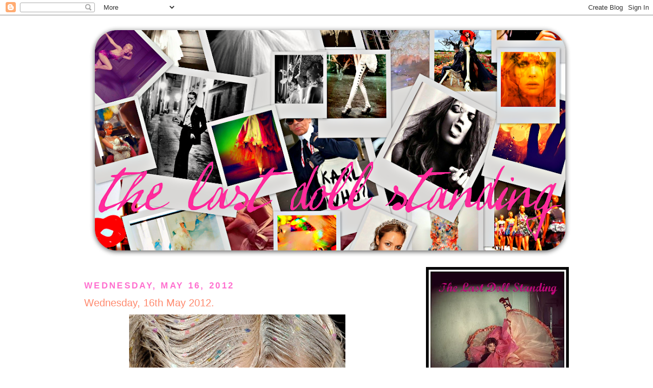

--- FILE ---
content_type: text/html; charset=UTF-8
request_url: https://lastdollstanding.blogspot.com/2012/05/wednesday-16th-may-2012.html?showComment=1338195381716
body_size: 29277
content:
<!DOCTYPE html>
<html dir='ltr' xmlns='http://www.w3.org/1999/xhtml' xmlns:b='http://www.google.com/2005/gml/b' xmlns:data='http://www.google.com/2005/gml/data' xmlns:expr='http://www.google.com/2005/gml/expr'>
<head>
<link href='https://www.blogger.com/static/v1/widgets/2944754296-widget_css_bundle.css' rel='stylesheet' type='text/css'/>
<meta content='text/html; charset=UTF-8' http-equiv='Content-Type'/>
<meta content='blogger' name='generator'/>
<link href='https://lastdollstanding.blogspot.com/favicon.ico' rel='icon' type='image/x-icon'/>
<link href='http://lastdollstanding.blogspot.com/2012/05/wednesday-16th-may-2012.html' rel='canonical'/>
<link rel="alternate" type="application/atom+xml" title="The Last Doll Standing - Atom" href="https://lastdollstanding.blogspot.com/feeds/posts/default" />
<link rel="alternate" type="application/rss+xml" title="The Last Doll Standing - RSS" href="https://lastdollstanding.blogspot.com/feeds/posts/default?alt=rss" />
<link rel="service.post" type="application/atom+xml" title="The Last Doll Standing - Atom" href="https://draft.blogger.com/feeds/8664557141301798398/posts/default" />

<link rel="alternate" type="application/atom+xml" title="The Last Doll Standing - Atom" href="https://lastdollstanding.blogspot.com/feeds/579166359296005679/comments/default" />
<!--Can't find substitution for tag [blog.ieCssRetrofitLinks]-->
<link href='https://blogger.googleusercontent.com/img/b/R29vZ2xl/AVvXsEj4PG5zvI9Ttv2IkYYlCeD9YZA6ktIWv8NayOsHwe6mECW3qWGF97Aq8WBzuJsfqE5tPdMi1rQI2Kcv1BgCNB5HTODnj7FirxmcUoE27hPpS5iIxWQyKAHO277L_YJ9Ga0olZysMXKjqTw/s640/tumblr_l9r49hy2491qzaiz5o1_400.jpg' rel='image_src'/>
<meta content='http://lastdollstanding.blogspot.com/2012/05/wednesday-16th-may-2012.html' property='og:url'/>
<meta content='Wednesday, 16th May 2012.' property='og:title'/>
<meta content='                        “So, I love you because the entire universe conspired to help me find you.”  Paulo Coelho                        &quot;Yo...' property='og:description'/>
<meta content='https://blogger.googleusercontent.com/img/b/R29vZ2xl/AVvXsEj4PG5zvI9Ttv2IkYYlCeD9YZA6ktIWv8NayOsHwe6mECW3qWGF97Aq8WBzuJsfqE5tPdMi1rQI2Kcv1BgCNB5HTODnj7FirxmcUoE27hPpS5iIxWQyKAHO277L_YJ9Ga0olZysMXKjqTw/w1200-h630-p-k-no-nu/tumblr_l9r49hy2491qzaiz5o1_400.jpg' property='og:image'/>
<title>The Last Doll Standing: Wednesday, 16th May 2012.</title>
<style id='page-skin-1' type='text/css'><!--
/*
-----------------------------------------------
Blogger Template Style
Name:     Minima
Date:     26 Feb 2004
Updated by: Blogger Team
----------------------------------------------- */
/* Variable definitions
====================
<Variable name="bgcolor" description="Page Background Color"
type="color" default="#fff">
<Variable name="textcolor" description="Text Color"
type="color" default="#333">
<Variable name="linkcolor" description="Link Color"
type="color" default="#58a">
<Variable name="pagetitlecolor" description="Blog Title Color"
type="color" default="#666">
<Variable name="descriptioncolor" description="Blog Description Color"
type="color" default="#999">
<Variable name="titlecolor" description="Post Title Color"
type="color" default="#c60">
<Variable name="bordercolor" description="Border Color"
type="color" default="#ccc">
<Variable name="sidebarcolor" description="Sidebar Title Color"
type="color" default="#999">
<Variable name="sidebartextcolor" description="Sidebar Text Color"
type="color" default="#666">
<Variable name="visitedlinkcolor" description="Visited Link Color"
type="color" default="#999">
<Variable name="bodyfont" description="Text Font"
type="font" default="normal normal 100% Georgia, Serif">
<Variable name="headerfont" description="Sidebar Title Font"
type="font"
default="normal normal 78% 'Trebuchet MS',Trebuchet,Arial,Verdana,Sans-serif">
<Variable name="pagetitlefont" description="Blog Title Font"
type="font"
default="normal normal 200% Georgia, Serif">
<Variable name="descriptionfont" description="Blog Description Font"
type="font"
default="normal normal 78% 'Trebuchet MS', Trebuchet, Arial, Verdana, Sans-serif">
<Variable name="postfooterfont" description="Post Footer Font"
type="font"
default="normal normal 78% 'Trebuchet MS', Trebuchet, Arial, Verdana, Sans-serif">
<Variable name="startSide" description="Side where text starts in blog language"
type="automatic" default="left">
<Variable name="endSide" description="Side where text ends in blog language"
type="automatic" default="right">
*/
/* Use this with templates/template-twocol.html */
body {
background:#ffffff;
margin:0;
color:#333333;
font:x-small Georgia Serif;
font-size/* */:/**/small;
font-size: /**/small;
text-align: center;
}
a:link {
color:#FF6FCF;
text-decoration:none;
}
a:visited {
color:#C94093;
text-decoration:none;
}
a:hover {
color:#ff8a6f;
text-decoration:underline;
}
a img {
border-width:0;
}
/* Header
-----------------------------------------------
*/
#header-wrapper {
width:950px;
margin:0 auto 10px;
border:1px solid #ffffff;
}
#header-inner {
background-position: center;
margin-left: auto;
margin-right: auto;
}
#header {
margin: 5px;
border: 1px solid #ffffff;
text-align: center;
color:#ff8a6f;
}
#header h1 {
margin:5px 5px 0;
padding:15px 20px .25em;
line-height:1.2em;
text-transform:uppercase;
letter-spacing:.2em;
font: normal normal 200% Georgia, Serif;
}
#header a {
color:#ff8a6f;
text-decoration:none;
}
#header a:hover {
color:#ff8a6f;
}
#header .description {
margin:0 5px 5px;
padding:0 20px 15px;
max-width:700px;
text-transform:uppercase;
letter-spacing:.2em;
line-height: 1.4em;
font: normal normal 95% 'Trebuchet MS', Trebuchet, Arial, Verdana, Sans-serif;
color: #ff8a6f;
}
#header img {
margin-left: auto;
margin-right: auto;
}
/* Outer-Wrapper
----------------------------------------------- */
#outer-wrapper {
width: 950px;
margin:0 auto;
padding:10px;
text-align:left;
font: normal normal 110% Trebuchet, Trebuchet MS, Arial, sans-serif;
}
#main-wrapper {
width: 600px;
float: left;
word-wrap: break-word; /* fix for long text breaking sidebar float in IE */
overflow: hidden;     /* fix for long non-text content breaking IE sidebar float */
}
#sidebar-wrapper {
width: 280px;
float: right;
word-wrap: break-word; /* fix for long text breaking sidebar float in IE */
overflow: hidden;      /* fix for long non-text content breaking IE sidebar float */
}
/* Headings
----------------------------------------------- */
h2 {
margin:1.5em 0 .75em;
font:normal bold 116% 'Trebuchet MS',Trebuchet,Arial,Verdana,Sans-serif;
line-height: 1.4em;
text-transform:uppercase;
letter-spacing:.2em;
color:#FF6FCF;
}
/* Posts
-----------------------------------------------
*/
h2.date-header {
margin:1.5em 0 .5em;
}
.post {
margin:.5em 0 1.5em;
border-bottom:1px dotted #ffffff;
padding-bottom:1.5em;
}
.post h3 {
margin:.25em 0 0;
padding:0 0 4px;
font-size:140%;
font-weight:normal;
line-height:1.4em;
color:#ff8a6f;
}
.post h3 a, .post h3 a:visited, .post h3 strong {
display:block;
text-decoration:none;
color:#ff8a6f;
font-weight:normal;
}
.post h3 strong, .post h3 a:hover {
color:#333333;
}
.post-body {
margin:0 0 .75em;
line-height:1.6em;
}
.post-body blockquote {
line-height:1.3em;
}
.post-footer {
margin: .75em 0;
color:#FF6FCF;
text-transform:uppercase;
letter-spacing:.1em;
font: normal normal 105% 'Trebuchet MS', Trebuchet, Arial, Verdana, Sans-serif;
line-height: 1.4em;
}
.comment-link {
margin-left:.6em;
}
.post img {
padding:4px;
border:1px solid #ffffff;
}
.post blockquote {
margin:1em 20px;
}
.post blockquote p {
margin:.75em 0;
}
/* Comments
----------------------------------------------- */
#comments h4 {
margin:1em 0;
font-weight: bold;
line-height: 1.4em;
text-transform:uppercase;
letter-spacing:.2em;
color: #FF6FCF;
}
#comments-block {
margin:1em 0 1.5em;
line-height:1.6em;
}
#comments-block .comment-author {
margin:.5em 0;
}
#comments-block .comment-body {
margin:.25em 0 0;
}
#comments-block .comment-footer {
margin:-.25em 0 2em;
line-height: 1.4em;
text-transform:uppercase;
letter-spacing:.1em;
}
#comments-block .comment-body p {
margin:0 0 .75em;
}
.deleted-comment {
font-style:italic;
color:gray;
}
#blog-pager-newer-link {
float: left;
}
#blog-pager-older-link {
float: right;
}
#blog-pager {
text-align: center;
}
.feed-links {
clear: both;
line-height: 2.5em;
}
/* Sidebar Content
----------------------------------------------- */
.sidebar {
color: #ff8a6f;
line-height: 1.5em;
}
.sidebar ul {
list-style:none;
margin:0 0 0;
padding:0 0 0;
}
.sidebar li {
margin:0;
padding-top:0;
padding-right:0;
padding-bottom:.25em;
padding-left:15px;
text-indent:-15px;
line-height:1.5em;
}
.sidebar .widget, .main .widget {
border-bottom:1px dotted #ffffff;
margin:0 0 1.5em;
padding:0 0 1.5em;
}
.main .Blog {
border-bottom-width: 0;
}
/* Profile
----------------------------------------------- */
.profile-img {
float: left;
margin-top: 0;
margin-right: 5px;
margin-bottom: 5px;
margin-left: 0;
padding: 4px;
border: 1px solid #ffffff;
}
.profile-data {
margin:0;
text-transform:uppercase;
letter-spacing:.1em;
font: normal normal 105% 'Trebuchet MS', Trebuchet, Arial, Verdana, Sans-serif;
color: #FF6FCF;
font-weight: bold;
line-height: 1.6em;
}
.profile-datablock {
margin:.5em 0 .5em;
}
.profile-textblock {
margin: 0.5em 0;
line-height: 1.6em;
}
.profile-link {
font: normal normal 105% 'Trebuchet MS', Trebuchet, Arial, Verdana, Sans-serif;
text-transform: uppercase;
letter-spacing: .1em;
}
/* Footer
----------------------------------------------- */
#footer {
width:660px;
clear:both;
margin:0 auto;
padding-top:15px;
line-height: 1.6em;
text-transform:uppercase;
letter-spacing:.1em;
text-align: center;
}

--></style>
<link href='https://draft.blogger.com/dyn-css/authorization.css?targetBlogID=8664557141301798398&amp;zx=139ad419-0fda-4aea-abce-2223da1af596' media='none' onload='if(media!=&#39;all&#39;)media=&#39;all&#39;' rel='stylesheet'/><noscript><link href='https://draft.blogger.com/dyn-css/authorization.css?targetBlogID=8664557141301798398&amp;zx=139ad419-0fda-4aea-abce-2223da1af596' rel='stylesheet'/></noscript>
<meta name='google-adsense-platform-account' content='ca-host-pub-1556223355139109'/>
<meta name='google-adsense-platform-domain' content='blogspot.com'/>

</head>
<body>
<div class='navbar section' id='navbar'><div class='widget Navbar' data-version='1' id='Navbar1'><script type="text/javascript">
    function setAttributeOnload(object, attribute, val) {
      if(window.addEventListener) {
        window.addEventListener('load',
          function(){ object[attribute] = val; }, false);
      } else {
        window.attachEvent('onload', function(){ object[attribute] = val; });
      }
    }
  </script>
<div id="navbar-iframe-container"></div>
<script type="text/javascript" src="https://apis.google.com/js/platform.js"></script>
<script type="text/javascript">
      gapi.load("gapi.iframes:gapi.iframes.style.bubble", function() {
        if (gapi.iframes && gapi.iframes.getContext) {
          gapi.iframes.getContext().openChild({
              url: 'https://draft.blogger.com/navbar/8664557141301798398?po\x3d579166359296005679\x26origin\x3dhttps://lastdollstanding.blogspot.com',
              where: document.getElementById("navbar-iframe-container"),
              id: "navbar-iframe"
          });
        }
      });
    </script><script type="text/javascript">
(function() {
var script = document.createElement('script');
script.type = 'text/javascript';
script.src = '//pagead2.googlesyndication.com/pagead/js/google_top_exp.js';
var head = document.getElementsByTagName('head')[0];
if (head) {
head.appendChild(script);
}})();
</script>
</div></div>
<div id='outer-wrapper'><div id='wrap2'>
<!-- skip links for text browsers -->
<span id='skiplinks' style='display:none;'>
<a href='#main'>skip to main </a> |
      <a href='#sidebar'>skip to sidebar</a>
</span>
<div id='header-wrapper'>
<div class='header section' id='header'><div class='widget Header' data-version='1' id='Header1'>
<div id='header-inner'>
<a href='https://lastdollstanding.blogspot.com/' style='display: block'>
<img alt="The Last Doll Standing" height="459px; " id="Header1_headerimg" src="//2.bp.blogspot.com/_i3U5GtTpNp8/S8BP1Gl_MdI/AAAAAAAADPE/HeVp4RqdsLA/S950-R/colour+header.png" style="display: block" width="950px; ">
</a>
</div>
</div></div>
</div>
<div id='content-wrapper'>
<div id='crosscol-wrapper' style='text-align:center'>
<div class='crosscol no-items section' id='crosscol'></div>
</div>
<div id='main-wrapper'>
<div class='main section' id='main'><div class='widget Blog' data-version='1' id='Blog1'>
<div class='blog-posts hfeed'>

          <div class="date-outer">
        
<h2 class='date-header'><span>Wednesday, May 16, 2012</span></h2>

          <div class="date-posts">
        
<div class='post-outer'>
<div class='post hentry'>
<a name='579166359296005679'></a>
<h3 class='post-title entry-title'>
<a href='https://lastdollstanding.blogspot.com/2012/05/wednesday-16th-may-2012.html'>Wednesday, 16th May 2012.</a>
</h3>
<div class='post-header-line-1'></div>
<div class='post-body entry-content'>
<div class="separator" style="clear: both; text-align: center;">
<a href="https://blogger.googleusercontent.com/img/b/R29vZ2xl/AVvXsEj4PG5zvI9Ttv2IkYYlCeD9YZA6ktIWv8NayOsHwe6mECW3qWGF97Aq8WBzuJsfqE5tPdMi1rQI2Kcv1BgCNB5HTODnj7FirxmcUoE27hPpS5iIxWQyKAHO277L_YJ9Ga0olZysMXKjqTw/s1600/tumblr_l9r49hy2491qzaiz5o1_400.jpg" imageanchor="1" style="margin-left: 1em; margin-right: 1em;"><img border="0" height="640px" kba="true" src="https://blogger.googleusercontent.com/img/b/R29vZ2xl/AVvXsEj4PG5zvI9Ttv2IkYYlCeD9YZA6ktIWv8NayOsHwe6mECW3qWGF97Aq8WBzuJsfqE5tPdMi1rQI2Kcv1BgCNB5HTODnj7FirxmcUoE27hPpS5iIxWQyKAHO277L_YJ9Ga0olZysMXKjqTw/s640/tumblr_l9r49hy2491qzaiz5o1_400.jpg" width="424px" /></a></div>
<br />
<div class="separator" style="clear: both; text-align: center;">
<a href="https://blogger.googleusercontent.com/img/b/R29vZ2xl/AVvXsEhvJIkMEEbvswxj51Ep9j_LfWJcI3N3njr1F8XaId5iFP5q0DY-LeerAiVNVJDX5OMdGQOzqIagEI2OjS2OTxgo96nn5-N7RhlJi4XxgP_D-Rq8qm0fxLlbHZiPLHEBGOjX_PF7-tdu-QA/s1600/tumblr_lb6gkiWnN21qztfsyo1_400.jpg" imageanchor="1" style="margin-left: 1em; margin-right: 1em;"><img border="0" kba="true" src="https://blogger.googleusercontent.com/img/b/R29vZ2xl/AVvXsEhvJIkMEEbvswxj51Ep9j_LfWJcI3N3njr1F8XaId5iFP5q0DY-LeerAiVNVJDX5OMdGQOzqIagEI2OjS2OTxgo96nn5-N7RhlJi4XxgP_D-Rq8qm0fxLlbHZiPLHEBGOjX_PF7-tdu-QA/s1600/tumblr_lb6gkiWnN21qztfsyo1_400.jpg" /></a></div>
<br />
<div class="separator" style="clear: both; text-align: center;">
<a href="https://blogger.googleusercontent.com/img/b/R29vZ2xl/AVvXsEgFDC2hITf3zzpo0s4eq8cT_NSK0F_SElMYtHqRvvc6uk4FMvg6IsfCj67wD0vkoGFchayLGEyQIKLA-J9Jxx3CSnYSbg2a4L95xL8l7W6ECsZsvF4GdMymon8llbARfLsQI8_1ASPsVoM/s1600/tumblr_lcqcgmhhQw1qzh0vno1_400.jpg" imageanchor="1" style="margin-left: 1em; margin-right: 1em;"><img border="0" height="640px" kba="true" src="https://blogger.googleusercontent.com/img/b/R29vZ2xl/AVvXsEgFDC2hITf3zzpo0s4eq8cT_NSK0F_SElMYtHqRvvc6uk4FMvg6IsfCj67wD0vkoGFchayLGEyQIKLA-J9Jxx3CSnYSbg2a4L95xL8l7W6ECsZsvF4GdMymon8llbARfLsQI8_1ASPsVoM/s640/tumblr_lcqcgmhhQw1qzh0vno1_400.jpg" width="426px" /></a></div>
<br />
<div class="separator" style="clear: both; text-align: center;">
<a href="https://blogger.googleusercontent.com/img/b/R29vZ2xl/AVvXsEhNC0w4wBuMddaoaLQryF8PwAPO26GkOkcMVBSxs_0XHg3E1D53mWk7DpOReJYrhJ0_vsOO_UhbzefeUl2sEPIbMMxucgn33fIgtISoeNdD5dyRcibwXkPmFJtww__hVu7URQ7lc95NHbo/s1600/tumblr_ld6yimP05h1qz8rm7o1_400.jpg" imageanchor="1" style="margin-left: 1em; margin-right: 1em;"><img border="0" height="610px" kba="true" src="https://blogger.googleusercontent.com/img/b/R29vZ2xl/AVvXsEhNC0w4wBuMddaoaLQryF8PwAPO26GkOkcMVBSxs_0XHg3E1D53mWk7DpOReJYrhJ0_vsOO_UhbzefeUl2sEPIbMMxucgn33fIgtISoeNdD5dyRcibwXkPmFJtww__hVu7URQ7lc95NHbo/s640/tumblr_ld6yimP05h1qz8rm7o1_400.jpg" width="640px" /></a></div>
<br />
<div class="separator" style="clear: both; text-align: center;">
<a href="https://blogger.googleusercontent.com/img/b/R29vZ2xl/AVvXsEiY4iGIbCcpWhNcE5a21KVa_lNZiN_KtX2EP8vc7C3ksXe34aAzlB3VUd8rN3_SfdRkTJjJ96z8Y4yB-lyUkWPfFsL9paJ90osZ01q1gy7VDJjN7GRBi8zwXVqb5tFYK98ddmQYacq0qoY/s1600/tumblr_l9ubcyBGPk1qze65vo1_r1_400.jpg" imageanchor="1" style="margin-left: 1em; margin-right: 1em;"><img border="0" height="640px" kba="true" src="https://blogger.googleusercontent.com/img/b/R29vZ2xl/AVvXsEiY4iGIbCcpWhNcE5a21KVa_lNZiN_KtX2EP8vc7C3ksXe34aAzlB3VUd8rN3_SfdRkTJjJ96z8Y4yB-lyUkWPfFsL9paJ90osZ01q1gy7VDJjN7GRBi8zwXVqb5tFYK98ddmQYacq0qoY/s640/tumblr_l9ubcyBGPk1qze65vo1_r1_400.jpg" width="554px" /></a></div>
<br />
<div class="separator" style="clear: both; text-align: center;">
<a href="https://blogger.googleusercontent.com/img/b/R29vZ2xl/AVvXsEgETlA-0idxDUChHGjJtz8NiwESv0aFd59mkaqIho3inc23I1zmn8RR-4Fs6YBT81_c171U7_9-uie_RoLaE0eb_5RQZ-M-BHsOzPaH7rTJ3Yh-FpydvelJ5lKGJ20VbLBRb-TdLLe4gzo/s1600/tumblr_l2nfpipQlR1qztet0o1_400.jpg" imageanchor="1" style="margin-left: 1em; margin-right: 1em;"><img border="0" height="640px" kba="true" src="https://blogger.googleusercontent.com/img/b/R29vZ2xl/AVvXsEgETlA-0idxDUChHGjJtz8NiwESv0aFd59mkaqIho3inc23I1zmn8RR-4Fs6YBT81_c171U7_9-uie_RoLaE0eb_5RQZ-M-BHsOzPaH7rTJ3Yh-FpydvelJ5lKGJ20VbLBRb-TdLLe4gzo/s640/tumblr_l2nfpipQlR1qztet0o1_400.jpg" width="492px" /></a></div>
<br />
<div class="separator" style="clear: both; text-align: center;">
<a href="https://blogger.googleusercontent.com/img/b/R29vZ2xl/AVvXsEg-3tHOt-7yn6XD3yLe5eUGLzaE1TDO9LYWCgObS45Ss1tVnRCpYkoICgxAcWbYzsuMD-cFq6KIDXQ7VVq8Qhnx3I8xrsyMrcBgqsYpUlZM1lhKHnh9UjMWPvPWPp9h_nyRGDMJ9ytlMp8/s1600/tumblr_ld6zx886Wz1qz8rm7o1_400.jpg" imageanchor="1" style="margin-left: 1em; margin-right: 1em;"><img border="0" height="640px" kba="true" src="https://blogger.googleusercontent.com/img/b/R29vZ2xl/AVvXsEg-3tHOt-7yn6XD3yLe5eUGLzaE1TDO9LYWCgObS45Ss1tVnRCpYkoICgxAcWbYzsuMD-cFq6KIDXQ7VVq8Qhnx3I8xrsyMrcBgqsYpUlZM1lhKHnh9UjMWPvPWPp9h_nyRGDMJ9ytlMp8/s640/tumblr_ld6zx886Wz1qz8rm7o1_400.jpg" width="436px" /></a></div>
<br />
<div class="separator" style="clear: both; text-align: center;">
<a href="https://blogger.googleusercontent.com/img/b/R29vZ2xl/AVvXsEjpA_J4HTEj-OcP_ro0KATKw1X-3vK4CojCJHfu0MoVGM2nB0gCalvh0dXSd8PRT0wWOxDKxrHrdQ4fCL_3cA8nt6hjDxDeHnPjjpLBWp6rbU0-FSqh9XX1RKUca0OK46p7N_v1pGVr734/s1600/tumblr_ldmwgaEOak1qatbkeo1_400.jpg" imageanchor="1" style="margin-left: 1em; margin-right: 1em;"><img border="0" height="424px" kba="true" src="https://blogger.googleusercontent.com/img/b/R29vZ2xl/AVvXsEjpA_J4HTEj-OcP_ro0KATKw1X-3vK4CojCJHfu0MoVGM2nB0gCalvh0dXSd8PRT0wWOxDKxrHrdQ4fCL_3cA8nt6hjDxDeHnPjjpLBWp6rbU0-FSqh9XX1RKUca0OK46p7N_v1pGVr734/s640/tumblr_ldmwgaEOak1qatbkeo1_400.jpg" width="640px" /></a></div>
<div class="separator" style="clear: both; text-align: center;">
&#8220;So, I love you because the entire universe conspired to help me find you.&#8221;&nbsp;&nbsp;Paulo Coelho</div>
<br />
<br />
<div class="separator" style="clear: both; text-align: center;">
<a href="https://blogger.googleusercontent.com/img/b/R29vZ2xl/AVvXsEhDY9vMHW3Dk0RiRxU529X0_-CAeBE7GeDjt-kG8ACYPOnPGP95CvGdNR3skfQ_Z-U2x-fp5jxYCHw7bQoTgLIqjI-ctw6YoQ07ExPbjFfvB4lIK9vqyTii_4dGtXKZCnGy6lvF4BIAxIA/s1600/tumblr_ly993oLedu1r8mbqlo1_500.gif" imageanchor="1" style="margin-left: 1em; margin-right: 1em;"><img border="0" height="478px" kba="true" src="https://blogger.googleusercontent.com/img/b/R29vZ2xl/AVvXsEhDY9vMHW3Dk0RiRxU529X0_-CAeBE7GeDjt-kG8ACYPOnPGP95CvGdNR3skfQ_Z-U2x-fp5jxYCHw7bQoTgLIqjI-ctw6YoQ07ExPbjFfvB4lIK9vqyTii_4dGtXKZCnGy6lvF4BIAxIA/s640/tumblr_ly993oLedu1r8mbqlo1_500.gif" width="640px" /></a></div>
<div class="separator" style="clear: both; text-align: center;">
</div>
<br />
<div class="separator" style="clear: both; text-align: center;">
<a href="https://blogger.googleusercontent.com/img/b/R29vZ2xl/AVvXsEh3npAVko3aQuHv72JbrLFfdLFhw5Vcap-mq_whg4vJZXYiX-srpzViUix096ZDolAKJIibInqhT4VB6UAMqSwcZCXFx-spZkwFyM5BOIZ2U3u718r42SRG2Iw9yhJf6B-VzxS9NF_adqs/s1600/tumblr_ldqujrdDMm1qawjc8o1_400.jpg" imageanchor="1" style="margin-left: 1em; margin-right: 1em;"><img border="0" height="640px" kba="true" src="https://blogger.googleusercontent.com/img/b/R29vZ2xl/AVvXsEh3npAVko3aQuHv72JbrLFfdLFhw5Vcap-mq_whg4vJZXYiX-srpzViUix096ZDolAKJIibInqhT4VB6UAMqSwcZCXFx-spZkwFyM5BOIZ2U3u718r42SRG2Iw9yhJf6B-VzxS9NF_adqs/s640/tumblr_ldqujrdDMm1qawjc8o1_400.jpg" width="450px" /></a></div>
<br />
<div class="separator" style="clear: both; text-align: center;">
<a href="https://blogger.googleusercontent.com/img/b/R29vZ2xl/AVvXsEhdoqU6YfIbdYTcQ8gxDjIO9bdQoMoAsN3emYxuEWsrI_ZWTBUjWbr31_QkzRzwq7bbmm3Zzy-2frk3lR4pqELeT20vjMNRbhJVbG7aQv7TZMbEqK9SF1swYmD-f6NEllWqYSz4KPHefpw/s1600/tumblr_le3veoj2en1qawjc8o1_400.png" imageanchor="1" style="margin-left: 1em; margin-right: 1em;"><img border="0" height="640px" kba="true" src="https://blogger.googleusercontent.com/img/b/R29vZ2xl/AVvXsEhdoqU6YfIbdYTcQ8gxDjIO9bdQoMoAsN3emYxuEWsrI_ZWTBUjWbr31_QkzRzwq7bbmm3Zzy-2frk3lR4pqELeT20vjMNRbhJVbG7aQv7TZMbEqK9SF1swYmD-f6NEllWqYSz4KPHefpw/s640/tumblr_le3veoj2en1qawjc8o1_400.png" width="480px" /></a></div>
<br />
<div class="separator" style="clear: both; text-align: center;">
<a href="https://blogger.googleusercontent.com/img/b/R29vZ2xl/AVvXsEhsByEj5tv5JSerfBNcjcr6rPJchJAiPpGnuKQdIl-ypwgKTsowGlbnggYwH4pMmEJRf5GYDdocU3TUwqqHpZlTGX1sAiKAUDE769B5SXQMneKO9VziJlQuxo0S1RZF8QrORDW5b2c97eE/s1600/tumblr_le28k4nRfE1qfi02zo1_400.jpg" imageanchor="1" style="margin-left: 1em; margin-right: 1em;"><img border="0" height="640px" kba="true" src="https://blogger.googleusercontent.com/img/b/R29vZ2xl/AVvXsEhsByEj5tv5JSerfBNcjcr6rPJchJAiPpGnuKQdIl-ypwgKTsowGlbnggYwH4pMmEJRf5GYDdocU3TUwqqHpZlTGX1sAiKAUDE769B5SXQMneKO9VziJlQuxo0S1RZF8QrORDW5b2c97eE/s640/tumblr_le28k4nRfE1qfi02zo1_400.jpg" width="476px" /></a></div>
<br />
<div class="separator" style="clear: both; text-align: center;">
<a href="https://blogger.googleusercontent.com/img/b/R29vZ2xl/AVvXsEga07bqpGsgUiblDBUu0z__Lp9HkCNnVo-J1ZWEHBca63WmwQst6ltljHMOwDHxQ0_SDJN48aJ0iJQ4N4aZrpp-q7J98fAcfMT1FYhtI2gtays3tzX262pQmvUD_AxUvDOTB11nZibZ4kc/s1600/tumblr_leh2p9eBiT1qbvbdso1_400.jpg" imageanchor="1" style="margin-left: 1em; margin-right: 1em;"><img border="0" height="640px" kba="true" src="https://blogger.googleusercontent.com/img/b/R29vZ2xl/AVvXsEga07bqpGsgUiblDBUu0z__Lp9HkCNnVo-J1ZWEHBca63WmwQst6ltljHMOwDHxQ0_SDJN48aJ0iJQ4N4aZrpp-q7J98fAcfMT1FYhtI2gtays3tzX262pQmvUD_AxUvDOTB11nZibZ4kc/s640/tumblr_leh2p9eBiT1qbvbdso1_400.jpg" width="426px" /></a></div>
<br />
<div class="separator" style="clear: both; text-align: center;">
<a href="https://blogger.googleusercontent.com/img/b/R29vZ2xl/AVvXsEi2yXsEhxKYggswZ320cKq1ad71dtQ7_XVhnibl30DFCVo8CRjLt0IdTOzWnboy_TCYKdRIgoHJfHmiwbegbJUMrGkJefYa3N7jq4SDswhlUwYb02CrY_-lePSnQNjKrItmQFs08q7UjTI/s1600/tumblr_leri1gGX5m1qe34cjo1_400.jpg" imageanchor="1" style="margin-left: 1em; margin-right: 1em;"><img border="0" height="640px" kba="true" src="https://blogger.googleusercontent.com/img/b/R29vZ2xl/AVvXsEi2yXsEhxKYggswZ320cKq1ad71dtQ7_XVhnibl30DFCVo8CRjLt0IdTOzWnboy_TCYKdRIgoHJfHmiwbegbJUMrGkJefYa3N7jq4SDswhlUwYb02CrY_-lePSnQNjKrItmQFs08q7UjTI/s640/tumblr_leri1gGX5m1qe34cjo1_400.jpg" width="474px" /></a></div>
<div class="separator" style="clear: both; text-align: center;">
"You are, and always have been, my dream.&#8221; Nicholas Sparks</div>
<div class="separator" style="clear: both; text-align: center;">
<a href="https://blogger.googleusercontent.com/img/b/R29vZ2xl/AVvXsEhCtHmBEUnAynkzmnVsZORJ1g7lMe-NGqTer3mzMZDqFGjUJKxogveSOUE2w3A2dwHc7SO958CvlXvS6sodha1CeFb-aUddhifjpbe-qBHLKrj6nvrun7ol759669SRE7TMeEcZKsJtark/s1600/tumblr_lf79ljNsSv1qg6eajo1_400.jpg" imageanchor="1" style="margin-left: 1em; margin-right: 1em;"><img border="0" height="630px" kba="true" src="https://blogger.googleusercontent.com/img/b/R29vZ2xl/AVvXsEhCtHmBEUnAynkzmnVsZORJ1g7lMe-NGqTer3mzMZDqFGjUJKxogveSOUE2w3A2dwHc7SO958CvlXvS6sodha1CeFb-aUddhifjpbe-qBHLKrj6nvrun7ol759669SRE7TMeEcZKsJtark/s640/tumblr_lf79ljNsSv1qg6eajo1_400.jpg" width="640px" /></a></div>
<br />
<div class="separator" style="clear: both; text-align: center;">
<a href="https://blogger.googleusercontent.com/img/b/R29vZ2xl/AVvXsEjyE-jTVEcO2sMPkMdl0bq2bVJxPdqZq25VnL85-40OuDnzWFXfXiZDXFFXeRfzOEH76vQsHP43YrkEqzAPKBAO9FlCPhoUF1h1oYXwC8h1pEPcdT9jY-r57Zyun8-_eEeP7bvnDB-oqaQ/s1600/tumblr_m02gzdooTM1qbovnfo1_500.gif" imageanchor="1" style="margin-left: 1em; margin-right: 1em;"><img border="0" kba="true" src="https://blogger.googleusercontent.com/img/b/R29vZ2xl/AVvXsEjyE-jTVEcO2sMPkMdl0bq2bVJxPdqZq25VnL85-40OuDnzWFXfXiZDXFFXeRfzOEH76vQsHP43YrkEqzAPKBAO9FlCPhoUF1h1oYXwC8h1pEPcdT9jY-r57Zyun8-_eEeP7bvnDB-oqaQ/s1600/tumblr_m02gzdooTM1qbovnfo1_500.gif" /></a></div>
<div class="separator" style="clear: both; text-align: center;">
<br /></div>
<div class="separator" style="clear: both; text-align: center;">
<a href="https://blogger.googleusercontent.com/img/b/R29vZ2xl/AVvXsEhU40wlWIsKFhfEpM0Ve_8EfDPeUyd6MLUUtwbV71RGuAz-PC00sBk_BBYNQBHUVL8yRCs91CY9-bR4WaSpmVuUkbRQtiKVhXeFmmKXuckZOk9MkWhbutqOj31QCkmO1iG4Xr-qlwqcUMY/s1600/tumblr_m19jt9NKyH1qfo9e4o1_500.jpg" imageanchor="1" style="margin-left: 1em; margin-right: 1em;"><img border="0" kba="true" src="https://blogger.googleusercontent.com/img/b/R29vZ2xl/AVvXsEhU40wlWIsKFhfEpM0Ve_8EfDPeUyd6MLUUtwbV71RGuAz-PC00sBk_BBYNQBHUVL8yRCs91CY9-bR4WaSpmVuUkbRQtiKVhXeFmmKXuckZOk9MkWhbutqOj31QCkmO1iG4Xr-qlwqcUMY/s1600/tumblr_m19jt9NKyH1qfo9e4o1_500.jpg" /></a></div>
<br />
<div class="separator" style="clear: both; text-align: center;">
<a href="https://blogger.googleusercontent.com/img/b/R29vZ2xl/AVvXsEgGDB_nAfQ7PBjftJpchVsgmz7E52Vl2JthCq1IewZdJNrBfTyLumk0nk8m0kOTkZFrxCy5iZ5LQFRHh9xbuG3HbpQXRebMAWZ9lk7Sy_7mbiv6Wu4puv9xxwIpAOxjr9UVAxgImVywJuM/s1600/tumblr_m23ijdBuFE1r83kx6o1_400.jpg" imageanchor="1" style="margin-left: 1em; margin-right: 1em;"><img border="0" height="640px" kba="true" src="https://blogger.googleusercontent.com/img/b/R29vZ2xl/AVvXsEgGDB_nAfQ7PBjftJpchVsgmz7E52Vl2JthCq1IewZdJNrBfTyLumk0nk8m0kOTkZFrxCy5iZ5LQFRHh9xbuG3HbpQXRebMAWZ9lk7Sy_7mbiv6Wu4puv9xxwIpAOxjr9UVAxgImVywJuM/s640/tumblr_m23ijdBuFE1r83kx6o1_400.jpg" width="424px" /></a></div>
<div class="separator" style="clear: both; text-align: center;">
&#8220;When we love, we always strive to become better than we are. When we strive to become better than we are, everything around us becomes better too.&#8221;&nbsp;&nbsp;Paulo Coelho</div>
<div class="separator" style="clear: both; text-align: center;">
<a href="https://blogger.googleusercontent.com/img/b/R29vZ2xl/AVvXsEjn2iiakwuOiO7Ma5hvHhyphenhyphenk5uNg1Lbfe1VbY9CwOzJHbw8PStLXJzwLOdYwRhDJlgi84M-gTyfbNNpV4xHliJ44_wvRQAjMx27N0bUAIsrJqDvpnOv1eJ7DR7BQvS4Zq-F3aicuKohfyYU/s1600/tumblr_m27uslKgFH1r9wbq0o1_500.jpg" imageanchor="1" style="margin-left: 1em; margin-right: 1em;"><img border="0" kba="true" src="https://blogger.googleusercontent.com/img/b/R29vZ2xl/AVvXsEjn2iiakwuOiO7Ma5hvHhyphenhyphenk5uNg1Lbfe1VbY9CwOzJHbw8PStLXJzwLOdYwRhDJlgi84M-gTyfbNNpV4xHliJ44_wvRQAjMx27N0bUAIsrJqDvpnOv1eJ7DR7BQvS4Zq-F3aicuKohfyYU/s1600/tumblr_m27uslKgFH1r9wbq0o1_500.jpg" /></a></div>
<br />
<div class="separator" style="clear: both; text-align: center;">
<a href="https://blogger.googleusercontent.com/img/b/R29vZ2xl/AVvXsEhsps4nydy3h8eLmO2ibcYrbcbciRZXUAGsjmBZuk-BCqTotNuwZX957L6OZQmb_mJLU1HQ1hJNgvS6pIYn_GrRtHc15c_OtqmwUN9685FLdbYDetatRquWtFbGgGhr8HEiy37zHHZSTZk/s1600/tumblr_m32item3001qa70eyo1_400.jpg" imageanchor="1" style="margin-left: 1em; margin-right: 1em;"><img border="0" kba="true" src="https://blogger.googleusercontent.com/img/b/R29vZ2xl/AVvXsEhsps4nydy3h8eLmO2ibcYrbcbciRZXUAGsjmBZuk-BCqTotNuwZX957L6OZQmb_mJLU1HQ1hJNgvS6pIYn_GrRtHc15c_OtqmwUN9685FLdbYDetatRquWtFbGgGhr8HEiy37zHHZSTZk/s1600/tumblr_m32item3001qa70eyo1_400.jpg" /></a></div>
<br />
<div class="separator" style="clear: both; text-align: center;">
<a href="https://blogger.googleusercontent.com/img/b/R29vZ2xl/AVvXsEhDjmjigQnGzYPmaHLZR5GlYi1tebmJnTNouB7VDkxZN9uQIiCigyCRGNxwW18TotaEilQxmWxRqAbXf1HLwxckX036fYq4vthT4Duqp1HOhNvNTKVE2F_rTk8lRxzKo_L6FJ7EK3M457k/s1600/tumblr_m33c56FRyQ1r1prqko1_500.jpg" imageanchor="1" style="margin-left: 1em; margin-right: 1em;"><img border="0" kba="true" src="https://blogger.googleusercontent.com/img/b/R29vZ2xl/AVvXsEhDjmjigQnGzYPmaHLZR5GlYi1tebmJnTNouB7VDkxZN9uQIiCigyCRGNxwW18TotaEilQxmWxRqAbXf1HLwxckX036fYq4vthT4Duqp1HOhNvNTKVE2F_rTk8lRxzKo_L6FJ7EK3M457k/s1600/tumblr_m33c56FRyQ1r1prqko1_500.jpg" /></a></div>
<br />
<div class="separator" style="clear: both; text-align: center;">
<a href="https://blogger.googleusercontent.com/img/b/R29vZ2xl/AVvXsEgoSoUCa0uwhR3aCIjumgNpRnol4njVoBnVMCf3UBzPAADn8AKGNabi8NjTf9WwyZjiEtq8NMHfypcBmyh4Fkpbo3juC3p-Z7AWk03y098NUcViepiaMt6LhQcNRkPOCX_2xWeXDxQ-vtw/s1600/tumblr_m33t00OqS81qa9yjmo1_500.jpg" imageanchor="1" style="margin-left: 1em; margin-right: 1em;"><img border="0" height="640px" kba="true" src="https://blogger.googleusercontent.com/img/b/R29vZ2xl/AVvXsEgoSoUCa0uwhR3aCIjumgNpRnol4njVoBnVMCf3UBzPAADn8AKGNabi8NjTf9WwyZjiEtq8NMHfypcBmyh4Fkpbo3juC3p-Z7AWk03y098NUcViepiaMt6LhQcNRkPOCX_2xWeXDxQ-vtw/s640/tumblr_m33t00OqS81qa9yjmo1_500.jpg" width="640px" /></a></div>
<div class="separator" style="clear: both; text-align: center;">
&#8220;When someone loves you, the way they say your name is different. You know that your name is safe in their mouth.&#8221;&nbsp;&nbsp;Jess C. Scott</div>
<div class="separator" style="clear: both; text-align: center;">
<a href="https://blogger.googleusercontent.com/img/b/R29vZ2xl/AVvXsEiqnIr0aFRrkdfRYvfF-xKEJihvmJNYnxbvkZdFhaCqx5FUTDwpwM8nP9fcFgmD1D_ElvoY0IsuU2Au4PZY05nu-D2WdxiQ7xCKfovTwccO5mTgOvSlOqRZ-Y6Gqqu2AiJqUOgnUX3c6iM/s1600/tumblr_m41q21SKAd1rsirjdo1_500.png" imageanchor="1" style="margin-left: 1em; margin-right: 1em;"><img border="0" height="640px" kba="true" src="https://blogger.googleusercontent.com/img/b/R29vZ2xl/AVvXsEiqnIr0aFRrkdfRYvfF-xKEJihvmJNYnxbvkZdFhaCqx5FUTDwpwM8nP9fcFgmD1D_ElvoY0IsuU2Au4PZY05nu-D2WdxiQ7xCKfovTwccO5mTgOvSlOqRZ-Y6Gqqu2AiJqUOgnUX3c6iM/s640/tumblr_m41q21SKAd1rsirjdo1_500.png" width="622px" /></a></div>
<br />
<div class="separator" style="clear: both; text-align: center;">
<a href="https://blogger.googleusercontent.com/img/b/R29vZ2xl/AVvXsEiY2uyh1XEqbnyUgd73b8zT88eqrTTwafMJE4eZZILcth_D5hBPcuybt5sJfvwldHav5vx4GAHaeMpXiiAUULYeikxIS9eOZ2_NxKSLEGuUAJXgWMeZEbF-587NgEX_vqPXfyPThkAwGr8/s1600/tumblr_m407eiymEj1qe0bgeo1_500.jpg" imageanchor="1" style="margin-left: 1em; margin-right: 1em;"><img border="0" height="640px" kba="true" src="https://blogger.googleusercontent.com/img/b/R29vZ2xl/AVvXsEiY2uyh1XEqbnyUgd73b8zT88eqrTTwafMJE4eZZILcth_D5hBPcuybt5sJfvwldHav5vx4GAHaeMpXiiAUULYeikxIS9eOZ2_NxKSLEGuUAJXgWMeZEbF-587NgEX_vqPXfyPThkAwGr8/s640/tumblr_m407eiymEj1qe0bgeo1_500.jpg" width="640px" /></a></div>
<br />
<div class="separator" style="clear: both; text-align: center;">
<a href="https://blogger.googleusercontent.com/img/b/R29vZ2xl/AVvXsEg8y6uFoOmrD9SKG9kwmYlQ8s5vjMqsVEpUCS5F2Mno3E1vnqNtchrvuPf8u25ul5To_cnsLQhEuLt3b1hsyFGe3TsN7lp7OGakQVRIsRsoUi4e7P8uwDctRQ3sE-_YJG0QiwKLMmeTZWg/s1600/tumblr_m1kif1TceS1qzmz4co1_500.gif" imageanchor="1" style="margin-left: 1em; margin-right: 1em;"><img border="0" kba="true" src="https://blogger.googleusercontent.com/img/b/R29vZ2xl/AVvXsEg8y6uFoOmrD9SKG9kwmYlQ8s5vjMqsVEpUCS5F2Mno3E1vnqNtchrvuPf8u25ul5To_cnsLQhEuLt3b1hsyFGe3TsN7lp7OGakQVRIsRsoUi4e7P8uwDctRQ3sE-_YJG0QiwKLMmeTZWg/s1600/tumblr_m1kif1TceS1qzmz4co1_500.gif" /></a></div>
<div class="separator" style="clear: both; text-align: center;">
<a href="https://blogger.googleusercontent.com/img/b/R29vZ2xl/AVvXsEilFHowcyTBb6G26K569z9hoyyeMORyxmek6L6ifs9sPzc4dVrgpaqi5z9TskrK__QG2C6Rr0K4Sp3GphGv84RJ12MN4HHyM_4q3Oj_keMBUyNIII0-GgJmcBncBxlAjBJjNjyDXXsJq_0/s1600/tumblr_lgsuetXCh81qammzzo1_400.jpg" imageanchor="1" style="margin-left: 1em; margin-right: 1em;"><img border="0" height="640px" kba="true" src="https://blogger.googleusercontent.com/img/b/R29vZ2xl/AVvXsEilFHowcyTBb6G26K569z9hoyyeMORyxmek6L6ifs9sPzc4dVrgpaqi5z9TskrK__QG2C6Rr0K4Sp3GphGv84RJ12MN4HHyM_4q3Oj_keMBUyNIII0-GgJmcBncBxlAjBJjNjyDXXsJq_0/s640/tumblr_lgsuetXCh81qammzzo1_400.jpg" width="470px" /></a></div>
<div class="separator" style="clear: both; text-align: center;">
&#8220;I love you without knowing how, or when, or from where. I love you simply, without problems or pride: I love you in this way because I do not know any other way of loving but this, in which there is no I or you, so intimate that your hand upon my chest is my hand, so intimate that when I fall asleep your eyes close.&#8221;&nbsp;&nbsp;Pablo Neruda</div>
<div class="separator" style="clear: both; text-align: center;">
<a href="https://blogger.googleusercontent.com/img/b/R29vZ2xl/AVvXsEgFNn9JnccfgZh5GFZQHTWMU_elGw14NTg1dPwSwHGP4jprqSS_5oDJV_wQyr03IdPkQ3E2IF-gNB01muSqL-ljtixRiQCcxtuwlZH4QIMjQrvheGflCXPjZ4rdQ6i_Ce7gIw96up3KcQQ/s1600/tumblr_lhcuxzvVTa1qe9qato1_400.jpg" imageanchor="1" style="margin-left: 1em; margin-right: 1em;"><img border="0" height="640px" kba="true" src="https://blogger.googleusercontent.com/img/b/R29vZ2xl/AVvXsEgFNn9JnccfgZh5GFZQHTWMU_elGw14NTg1dPwSwHGP4jprqSS_5oDJV_wQyr03IdPkQ3E2IF-gNB01muSqL-ljtixRiQCcxtuwlZH4QIMjQrvheGflCXPjZ4rdQ6i_Ce7gIw96up3KcQQ/s640/tumblr_lhcuxzvVTa1qe9qato1_400.jpg" width="425px" /></a></div>
<br />
<div class="separator" style="clear: both; text-align: center;">
<a href="https://blogger.googleusercontent.com/img/b/R29vZ2xl/AVvXsEh9QjhKKp4DdA-bLDGmsGT3bha9uxRw4rdqf-HEehysia8mBEFcNmtD0zJPCE855XIF1QZAyF9lhUCxqeX1SqSIGnn4nozFTzKK96qg8Wv3GNSK3UW7dOf7U2U5udVHJ9WL33LV3Bt_MV0/s1600/tumblr_m0uvobud3m1rqginlo1_500.jpg" imageanchor="1" style="margin-left: 1em; margin-right: 1em;"><img border="0" height="640px" kba="true" src="https://blogger.googleusercontent.com/img/b/R29vZ2xl/AVvXsEh9QjhKKp4DdA-bLDGmsGT3bha9uxRw4rdqf-HEehysia8mBEFcNmtD0zJPCE855XIF1QZAyF9lhUCxqeX1SqSIGnn4nozFTzKK96qg8Wv3GNSK3UW7dOf7U2U5udVHJ9WL33LV3Bt_MV0/s640/tumblr_m0uvobud3m1rqginlo1_500.jpg" width="478px" /></a></div>
<br />
<div class="separator" style="clear: both; text-align: center;">
<a href="https://blogger.googleusercontent.com/img/b/R29vZ2xl/AVvXsEhjNUw-J7TfueprVPkLLM16bObdKn7MkfGkC4t0d1aUkA2NZT2GTnUidI36HH2ChbMR4f-hVEuvqjK5PPhxqqFhqhbjGX_bRe8UdFit5CA1eSA5L5ITYhxdaj8J5CegBtwS2E2xaGCgzZo/s1600/tumblr_lgojcfbMK01qb4hiyo1_400.jpg" imageanchor="1" style="margin-left: 1em; margin-right: 1em;"><img border="0" height="640px" kba="true" src="https://blogger.googleusercontent.com/img/b/R29vZ2xl/AVvXsEhjNUw-J7TfueprVPkLLM16bObdKn7MkfGkC4t0d1aUkA2NZT2GTnUidI36HH2ChbMR4f-hVEuvqjK5PPhxqqFhqhbjGX_bRe8UdFit5CA1eSA5L5ITYhxdaj8J5CegBtwS2E2xaGCgzZo/s640/tumblr_lgojcfbMK01qb4hiyo1_400.jpg" width="454px" /></a></div>
<br />
<div class="separator" style="clear: both; text-align: center;">
<a href="https://blogger.googleusercontent.com/img/b/R29vZ2xl/AVvXsEhSRi8e87ju3hPOyGYXbjOhdW1RgIv1e7dMRAE_81C4k5bxsuY81cPPBPdOIDmFfK6f8ezsVNgkHZ5xkpA_CH_UuvuuqD9CwhR0sxzdR8lIpXFYmAsY1FYJdORQu2eltGw9KtwUWecMoRM/s1600/tumblr_lgd7i3J4rL1qfj64jo1_400.jpg" imageanchor="1" style="margin-left: 1em; margin-right: 1em;"><img border="0" height="404px" kba="true" src="https://blogger.googleusercontent.com/img/b/R29vZ2xl/AVvXsEhSRi8e87ju3hPOyGYXbjOhdW1RgIv1e7dMRAE_81C4k5bxsuY81cPPBPdOIDmFfK6f8ezsVNgkHZ5xkpA_CH_UuvuuqD9CwhR0sxzdR8lIpXFYmAsY1FYJdORQu2eltGw9KtwUWecMoRM/s640/tumblr_lgd7i3J4rL1qfj64jo1_400.jpg" width="640px" /></a></div>
<br />
<div class="separator" style="clear: both; text-align: center;">
<a href="https://blogger.googleusercontent.com/img/b/R29vZ2xl/AVvXsEhic4-2gcbC9xwe9jByLsvzuJJwaNmf7u5trMSN_Yyi1vkkZGqGoIY_c1xEs8tMXp2vMn53lhmR15SybOo2-1WvS1TIpHVWxeK2TeGdhJuhCjiIoXCkZlB7kEFDV95xAYRblDtzzQohGXk/s1600/tumblr_lgduzmsot21qfj0u6o1_400.jpg" imageanchor="1" style="margin-left: 1em; margin-right: 1em;"><img border="0" height="640px" kba="true" src="https://blogger.googleusercontent.com/img/b/R29vZ2xl/AVvXsEhic4-2gcbC9xwe9jByLsvzuJJwaNmf7u5trMSN_Yyi1vkkZGqGoIY_c1xEs8tMXp2vMn53lhmR15SybOo2-1WvS1TIpHVWxeK2TeGdhJuhCjiIoXCkZlB7kEFDV95xAYRblDtzzQohGXk/s640/tumblr_lgduzmsot21qfj0u6o1_400.jpg" width="426px" /></a></div>
<div class="separator" style="clear: both; text-align: center;">
&#8220;There is never a time or place for true love. It happens accidentally, in a heartbeat, in a single flashing, throbbing moment.&#8221;&nbsp;&nbsp;Sarah Dessen</div>
<div class="separator" style="clear: both; text-align: center;">
<a href="https://blogger.googleusercontent.com/img/b/R29vZ2xl/AVvXsEhh_t2-8kaP5EccRc7QjlzIxv6jOT9QxouhFMkJFnFwvnPjoCE4bRTvzNK5y54EiMSGDY937O4uXz_DPuaCwMkXm77KlqxyY1X_LPgUop_CSInSHJj75xUuoaevJV0zHH6Xr9ozv-z7y-Q/s1600/tumblr_lfk6m4rc121qbp4uco1_400.jpg" imageanchor="1" style="margin-left: 1em; margin-right: 1em;"><img border="0" height="640px" kba="true" src="https://blogger.googleusercontent.com/img/b/R29vZ2xl/AVvXsEhh_t2-8kaP5EccRc7QjlzIxv6jOT9QxouhFMkJFnFwvnPjoCE4bRTvzNK5y54EiMSGDY937O4uXz_DPuaCwMkXm77KlqxyY1X_LPgUop_CSInSHJj75xUuoaevJV0zHH6Xr9ozv-z7y-Q/s640/tumblr_lfk6m4rc121qbp4uco1_400.jpg" width="496px" /></a></div>
<br />
<div class="separator" style="clear: both; text-align: center;">
<a href="https://blogger.googleusercontent.com/img/b/R29vZ2xl/AVvXsEhA0qI3aNGc5hogZvagnp3oipDq4LJD8YIPfu4veZ-AXiYSpwgp2r1-KmI-lINAGEPJbXbAF_E_b4S_d4woaxD0m80ab24GtEaGca3DxPqFgfgfO_SuH6b7tG_L8ZmjLIc1nkUK9jyT_Gw/s1600/tumblr_lfcvnylWhH1qcblfso1_1280.jpg" imageanchor="1" style="margin-left: 1em; margin-right: 1em;"><img border="0" height="640px" kba="true" src="https://blogger.googleusercontent.com/img/b/R29vZ2xl/AVvXsEhA0qI3aNGc5hogZvagnp3oipDq4LJD8YIPfu4veZ-AXiYSpwgp2r1-KmI-lINAGEPJbXbAF_E_b4S_d4woaxD0m80ab24GtEaGca3DxPqFgfgfO_SuH6b7tG_L8ZmjLIc1nkUK9jyT_Gw/s640/tumblr_lfcvnylWhH1qcblfso1_1280.jpg" width="426px" /></a></div>
<br />
<div class="separator" style="clear: both; text-align: center;">
<a href="https://blogger.googleusercontent.com/img/b/R29vZ2xl/AVvXsEiKWr-rUxaPnG9wQoTLM51zx1-XUaZi4FJ__RHHNMhYAnoM6rxii_i4qrkecpiO8LArZC0lXwbf-Iec_XsKKEz02-wsq_ECotLNAbRc3jgzNdHiU1e0iMOksfEsQo6FfYJdO18YEWjeYTA/s1600/tumblr_lf6zkyWH3K1qzfucto1_400.jpg" imageanchor="1" style="margin-left: 1em; margin-right: 1em;"><img border="0" height="640px" kba="true" src="https://blogger.googleusercontent.com/img/b/R29vZ2xl/AVvXsEiKWr-rUxaPnG9wQoTLM51zx1-XUaZi4FJ__RHHNMhYAnoM6rxii_i4qrkecpiO8LArZC0lXwbf-Iec_XsKKEz02-wsq_ECotLNAbRc3jgzNdHiU1e0iMOksfEsQo6FfYJdO18YEWjeYTA/s640/tumblr_lf6zkyWH3K1qzfucto1_400.jpg" width="430px" /></a></div>
<br />
<div class="separator" style="clear: both; text-align: center;">
<a href="https://blogger.googleusercontent.com/img/b/R29vZ2xl/AVvXsEhL_ZIDWrinxFiPFe5MO_pDRZVzO6pX-wmiZuIziluRhCmX5RivEdau5rrRk4ZweEEvzrn_0w-6y1ZMVEABRGEvD4VV1Jutc7oUGzSYnkIJEgRRf5XGabWcL_l5Jrfq-cCpSjyhsedu39I/s1600/tumblr_lf5qc7YcBb1qbrdf3o1_500.jpg" imageanchor="1" style="margin-left: 1em; margin-right: 1em;"><img border="0" height="640px" kba="true" src="https://blogger.googleusercontent.com/img/b/R29vZ2xl/AVvXsEhL_ZIDWrinxFiPFe5MO_pDRZVzO6pX-wmiZuIziluRhCmX5RivEdau5rrRk4ZweEEvzrn_0w-6y1ZMVEABRGEvD4VV1Jutc7oUGzSYnkIJEgRRf5XGabWcL_l5Jrfq-cCpSjyhsedu39I/s640/tumblr_lf5qc7YcBb1qbrdf3o1_500.jpg" width="492px" /></a></div>
<br />
<div class="separator" style="clear: both; text-align: center;">
<a href="https://blogger.googleusercontent.com/img/b/R29vZ2xl/AVvXsEiQWfhj5yznBnvvNAChyphenhyphenBi9ZRcpnlBknTMV_4P6S8dQPhtNNM4y0jkzjkM05tehUSSA-21SrtqvDLoxo8f44FG9Sz1kerE6J62xD-b76tQufVsUgozrXSqj_TytZQBFqE2aC2UEyGvcgjo/s1600/tumblr_ln5xejHLYF1qhm9aso1_400.jpg" imageanchor="1" style="margin-left: 1em; margin-right: 1em;"><img border="0" height="640px" kba="true" src="https://blogger.googleusercontent.com/img/b/R29vZ2xl/AVvXsEiQWfhj5yznBnvvNAChyphenhyphenBi9ZRcpnlBknTMV_4P6S8dQPhtNNM4y0jkzjkM05tehUSSA-21SrtqvDLoxo8f44FG9Sz1kerE6J62xD-b76tQufVsUgozrXSqj_TytZQBFqE2aC2UEyGvcgjo/s640/tumblr_ln5xejHLYF1qhm9aso1_400.jpg" width="426px" /></a></div>
<br />
<div class="separator" style="clear: both; text-align: center;">
<a href="https://blogger.googleusercontent.com/img/b/R29vZ2xl/AVvXsEh2RCb0CM6-EFhAVL1OMX6cpSUnL3rCEP5Ks4GuKAIRg0208t_WDKtqUeKfW495V20kQ346waaJ-qpOELVU9YbIfxzjbp3AUjHd_TzIFNbmLKZ-61XGXBvcfi61fCAMk_VhMoI8sayY-yY/s1600/tumblr_m2eqwtMEg71qgx2kgo1_500.jpg" imageanchor="1" style="margin-left: 1em; margin-right: 1em;"><img border="0" height="640px" kba="true" src="https://blogger.googleusercontent.com/img/b/R29vZ2xl/AVvXsEh2RCb0CM6-EFhAVL1OMX6cpSUnL3rCEP5Ks4GuKAIRg0208t_WDKtqUeKfW495V20kQ346waaJ-qpOELVU9YbIfxzjbp3AUjHd_TzIFNbmLKZ-61XGXBvcfi61fCAMk_VhMoI8sayY-yY/s640/tumblr_m2eqwtMEg71qgx2kgo1_500.jpg" width="588px" /></a></div>
<br />
<div class="separator" style="clear: both; text-align: center;">
<a href="https://blogger.googleusercontent.com/img/b/R29vZ2xl/AVvXsEj922hE30_pl98vpZNTyGMI8QcUsjfdZVpDnzCWNxoExjGmoBRoxg2lhWQEu-KuEd1TzjDIeKauE5tzV0FwAJhwha7f3kW9JnbUxFWi5gDb1Cc9CkX9aW-Ar-EIZ_4afQWylrvX3OjLTuI/s1600/tumblr_m3o7yyFInI1r2bx6ao1_500.jpg" imageanchor="1" style="margin-left: 1em; margin-right: 1em;"><img border="0" kba="true" src="https://blogger.googleusercontent.com/img/b/R29vZ2xl/AVvXsEj922hE30_pl98vpZNTyGMI8QcUsjfdZVpDnzCWNxoExjGmoBRoxg2lhWQEu-KuEd1TzjDIeKauE5tzV0FwAJhwha7f3kW9JnbUxFWi5gDb1Cc9CkX9aW-Ar-EIZ_4afQWylrvX3OjLTuI/s1600/tumblr_m3o7yyFInI1r2bx6ao1_500.jpg" /></a></div>
<br />
<div class="separator" style="clear: both; text-align: center;">
<a href="https://blogger.googleusercontent.com/img/b/R29vZ2xl/AVvXsEjuuUNPI0LS19r94MBYIK3wGQJyyA1rjg-yw_K1NxnXq0jPyH1XoR1InKhvP3kvNVMNGsNImqsXWeJOCEWwSjTbDlCj-02XDNttmSuqMoz9qQg2nK1dmXnxGA1L8sXZNL8HQ6BrxTPSmtA/s1600/tumblr_m3rwqueAwi1rot58mo1_500.jpg" imageanchor="1" style="margin-left: 1em; margin-right: 1em;"><img border="0" height="640px" kba="true" src="https://blogger.googleusercontent.com/img/b/R29vZ2xl/AVvXsEjuuUNPI0LS19r94MBYIK3wGQJyyA1rjg-yw_K1NxnXq0jPyH1XoR1InKhvP3kvNVMNGsNImqsXWeJOCEWwSjTbDlCj-02XDNttmSuqMoz9qQg2nK1dmXnxGA1L8sXZNL8HQ6BrxTPSmtA/s640/tumblr_m3rwqueAwi1rot58mo1_500.jpg" width="622px" /></a></div>
<div class="separator" style="clear: both; text-align: center;">
&#8220;He's more myself than I am. Whatever our souls are made of, his and mine are the same.&#8221; Emily Brontë</div>
<div style='clear: both;'></div>
</div>
<div class='post-footer'>
<div class='post-footer-line post-footer-line-1'><span class='post-author vcard'>
Words from the Last Doll
<span class='fn'>Rianna</span>
</span>
<span class='post-timestamp'>
at
<a class='timestamp-link' href='https://lastdollstanding.blogspot.com/2012/05/wednesday-16th-may-2012.html' rel='bookmark' title='permanent link'><abbr class='published' title='2012-05-16T18:02:00+10:00'>6:02&#8239;PM</abbr></a>
</span>
<span class='post-icons'>
</span>
</div>
<div class='post-footer-line post-footer-line-2'><span class='post-labels'>
</span>
</div>
<div class='post-footer-line post-footer-line-3'><span class='post-comment-link'>
</span>
</div>
</div>
</div>
<div class='comments' id='comments'>
<a name='comments'></a>
<h4>4 comments:</h4>
<div id='Blog1_comments-block-wrapper'>
<dl class='avatar-comment-indent' id='comments-block'>
<dt class='comment-author ' id='c7469796890246246490'>
<a name='c7469796890246246490'></a>
<div class="avatar-image-container avatar-stock"><span dir="ltr"><a href="https://draft.blogger.com/profile/07058025208625196060" target="" rel="nofollow" onclick="" class="avatar-hovercard" id="av-7469796890246246490-07058025208625196060"><img src="//www.blogger.com/img/blogger_logo_round_35.png" width="35" height="35" alt="" title="Unknown">

</a></span></div>
<a href='https://draft.blogger.com/profile/07058025208625196060' rel='nofollow'>Unknown</a>
said...
</dt>
<dd class='comment-body' id='Blog1_cmt-7469796890246246490'>
<p>
Thank you for your precious posts they pierce my heart xx
</p>
</dd>
<dd class='comment-footer'>
<span class='comment-timestamp'>
<a href='https://lastdollstanding.blogspot.com/2012/05/wednesday-16th-may-2012.html?showComment=1337235447768#c7469796890246246490' title='comment permalink'>
May 17, 2012 at 4:17&#8239;PM
</a>
<span class='item-control blog-admin pid-1252388271'>
<a class='comment-delete' href='https://draft.blogger.com/comment/delete/8664557141301798398/7469796890246246490' title='Delete Comment'>
<img src='https://resources.blogblog.com/img/icon_delete13.gif'/>
</a>
</span>
</span>
</dd>
<dt class='comment-author ' id='c1317229871530025771'>
<a name='c1317229871530025771'></a>
<div class="avatar-image-container avatar-stock"><span dir="ltr"><a href="https://draft.blogger.com/profile/11388288839992036712" target="" rel="nofollow" onclick="" class="avatar-hovercard" id="av-1317229871530025771-11388288839992036712"><img src="//www.blogger.com/img/blogger_logo_round_35.png" width="35" height="35" alt="" title="StrangeBird">

</a></span></div>
<a href='https://draft.blogger.com/profile/11388288839992036712' rel='nofollow'>StrangeBird</a>
said...
</dt>
<dd class='comment-body' id='Blog1_cmt-1317229871530025771'>
<p>
Another perfect marriage of pictures and words - lovely :)
</p>
</dd>
<dd class='comment-footer'>
<span class='comment-timestamp'>
<a href='https://lastdollstanding.blogspot.com/2012/05/wednesday-16th-may-2012.html?showComment=1337336769946#c1317229871530025771' title='comment permalink'>
May 18, 2012 at 8:26&#8239;PM
</a>
<span class='item-control blog-admin pid-631014053'>
<a class='comment-delete' href='https://draft.blogger.com/comment/delete/8664557141301798398/1317229871530025771' title='Delete Comment'>
<img src='https://resources.blogblog.com/img/icon_delete13.gif'/>
</a>
</span>
</span>
</dd>
<dt class='comment-author ' id='c2077738200367821640'>
<a name='c2077738200367821640'></a>
<div class="avatar-image-container avatar-stock"><span dir="ltr"><a href="http://www.fashionreview.com.au" target="" rel="nofollow" onclick=""><img src="//resources.blogblog.com/img/blank.gif" width="35" height="35" alt="" title="Australian Fashion Review Blog - Gems">

</a></span></div>
<a href='http://www.fashionreview.com.au' rel='nofollow'>Australian Fashion Review Blog - Gems</a>
said...
</dt>
<dd class='comment-body' id='Blog1_cmt-2077738200367821640'>
<p>
Another beautiful post - I always sigh a happy sigh after viewing them<br /><br />Gems x<br /><br /><a href="http://www.fashionreview.com.au/" rel="nofollow">Australian Fashion Review Blog</a>
</p>
</dd>
<dd class='comment-footer'>
<span class='comment-timestamp'>
<a href='https://lastdollstanding.blogspot.com/2012/05/wednesday-16th-may-2012.html?showComment=1337601149347#c2077738200367821640' title='comment permalink'>
May 21, 2012 at 9:52&#8239;PM
</a>
<span class='item-control blog-admin pid-1283863173'>
<a class='comment-delete' href='https://draft.blogger.com/comment/delete/8664557141301798398/2077738200367821640' title='Delete Comment'>
<img src='https://resources.blogblog.com/img/icon_delete13.gif'/>
</a>
</span>
</span>
</dd>
<dt class='comment-author blog-author' id='c5130674372194960541'>
<a name='c5130674372194960541'></a>
<div class="avatar-image-container vcard"><span dir="ltr"><a href="https://draft.blogger.com/profile/08839175367638892693" target="" rel="nofollow" onclick="" class="avatar-hovercard" id="av-5130674372194960541-08839175367638892693"><img src="https://resources.blogblog.com/img/blank.gif" width="35" height="35" class="delayLoad" style="display: none;" longdesc="//blogger.googleusercontent.com/img/b/R29vZ2xl/AVvXsEjG3JBXCx3Fmnqik0_ZnZSXdBi-TsLXfbOIhFeKYWc5JvoVLknF5NGioIMX0EOJuZcNPVSt5nYT834anbNZ8ICvmFyT6K4UAwKatqtxv2J7H0_5I9uDhOZSAT21_qE9tQ/s45-c/chorus-girl-hope-chandler-16-in-dressing-room-paradise-cabaret-restaurant-posters.jpg" alt="" title="Rianna">

<noscript><img src="//blogger.googleusercontent.com/img/b/R29vZ2xl/AVvXsEjG3JBXCx3Fmnqik0_ZnZSXdBi-TsLXfbOIhFeKYWc5JvoVLknF5NGioIMX0EOJuZcNPVSt5nYT834anbNZ8ICvmFyT6K4UAwKatqtxv2J7H0_5I9uDhOZSAT21_qE9tQ/s45-c/chorus-girl-hope-chandler-16-in-dressing-room-paradise-cabaret-restaurant-posters.jpg" width="35" height="35" class="photo" alt=""></noscript></a></span></div>
<a href='https://draft.blogger.com/profile/08839175367638892693' rel='nofollow'>Rianna</a>
said...
</dt>
<dd class='comment-body' id='Blog1_cmt-5130674372194960541'>
<p>
Thankyou so much.<br />xxx
</p>
</dd>
<dd class='comment-footer'>
<span class='comment-timestamp'>
<a href='https://lastdollstanding.blogspot.com/2012/05/wednesday-16th-may-2012.html?showComment=1338195381716#c5130674372194960541' title='comment permalink'>
May 28, 2012 at 6:56&#8239;PM
</a>
<span class='item-control blog-admin pid-78297930'>
<a class='comment-delete' href='https://draft.blogger.com/comment/delete/8664557141301798398/5130674372194960541' title='Delete Comment'>
<img src='https://resources.blogblog.com/img/icon_delete13.gif'/>
</a>
</span>
</span>
</dd>
</dl>
</div>
<p class='comment-footer'>
<a href='https://draft.blogger.com/comment/fullpage/post/8664557141301798398/579166359296005679' onclick='javascript:window.open(this.href, "bloggerPopup", "toolbar=0,location=0,statusbar=1,menubar=0,scrollbars=yes,width=640,height=500"); return false;'>Post a Comment</a>
</p>
</div>
</div>

        </div></div>
      
</div>
<div class='blog-pager' id='blog-pager'>
<span id='blog-pager-newer-link'>
<a class='blog-pager-newer-link' href='https://lastdollstanding.blogspot.com/2012/05/tina-by-xi-sinsong-for-fashion-gone.html' id='Blog1_blog-pager-newer-link' title='Newer Post'>Newer Post</a>
</span>
<span id='blog-pager-older-link'>
<a class='blog-pager-older-link' href='https://lastdollstanding.blogspot.com/2012/05/released.html' id='Blog1_blog-pager-older-link' title='Older Post'>Older Post</a>
</span>
<a class='home-link' href='https://lastdollstanding.blogspot.com/'>Home</a>
</div>
<div class='clear'></div>
<div class='post-feeds'>
<div class='feed-links'>
Subscribe to:
<a class='feed-link' href='https://lastdollstanding.blogspot.com/feeds/579166359296005679/comments/default' target='_blank' type='application/atom+xml'>Post Comments (Atom)</a>
</div>
</div>
</div><div class='widget HTML' data-version='1' id='HTML1'><script>
var linkwithin_site_id = 143821;
</script>
<script src="//www.linkwithin.com/widget.js"></script>
<a href="http://www.linkwithin.com/"><img src="https://lh3.googleusercontent.com/blogger_img_proxy/AEn0k_vw4lNv97CkvoAqn5J3NNJHjHM9yIUNl5bgMxcTJTTahbrnl9WrjthH4gpGFm-N1L4oxVjlCQxUhCQCNcjHduIVCN5gyE9j=s0-d" alt="Related Posts with Thumbnails" style="border: 0"></a></div></div>
</div>
<div id='sidebar-wrapper'>
<div class='sidebar section' id='sidebar'><div class='widget Image' data-version='1' id='Image59'>
<div class='widget-content'>
<img alt='' height='279' id='Image59_img' src='https://blogger.googleusercontent.com/img/b/R29vZ2xl/AVvXsEgWUDqev67O5UG1jPnHVkj9ipCNjy-2_pEJ6dMzlXhuhaLCavpxq0yJ-ObyfljLHAkmVFdHt9VF5I1W4X2xIceL-a4UpaN-Z6fdSfugAk3Au0UD0bUMWGIBxwzi_EpmN3s8KmvDNvQCzAU/s280/the-doll-2.jpg' width='280'/>
<br/>
</div>
<div class='clear'></div>
</div><div class='widget Image' data-version='1' id='Image42'>
<div class='widget-content'>
<img alt='' height='280' id='Image42_img' src='https://blogger.googleusercontent.com/img/b/R29vZ2xl/AVvXsEhlOs8YiKUICqO18o2GnptQNpL8yED8L8uw7FxUXt_mlLI1sMKBJjVY1WxkZPrYqBZgq2s3kBaCNnv-YMrkP5fa0Cvkkn6YbauPuefrxYOlVMisGgLW2O0JA1bFujLLzAQRo5R74fgI3oJj/s280/3021320319_06625b1513.jpg' width='239'/>
<br/>
</div>
<div class='clear'></div>
</div><div class='widget Text' data-version='1' id='Text6'>
<div class='widget-content'>
She'll tease you<br/>She'll unease you<br/>All the better just to please you<br/>She's precocious<br/>And she knows just what it<br/>takes to make a pro blush<br/>
</div>
<div class='clear'></div>
</div><div class='widget Image' data-version='1' id='Image15'>
<h2>The Last Doll Standing</h2>
<div class='widget-content'>
<img alt='The Last Doll Standing' height='280' id='Image15_img' src='https://blogger.googleusercontent.com/img/b/R29vZ2xl/AVvXsEhGeMrWj7-vmhZ-aiIPscYzDeeBPx5EL_rSveOCC9Yfm0lqF0CLsczTZrDXLBliYVgGepAmJNNKWNEjrQWMlwm2nRsyvu26DkXuHH2M1w1wIql5m-E1YKQyDcenLFMsxORjBhhVLT156a4/s280/pShowGirl.png' width='244'/>
<br/>
</div>
<div class='clear'></div>
</div><div class='widget Profile' data-version='1' id='Profile1'>
<h2>The Last Doll Standing</h2>
<div class='widget-content'>
<a href='https://draft.blogger.com/profile/08839175367638892693'><img alt='My photo' class='profile-img' height='80' src='//blogger.googleusercontent.com/img/b/R29vZ2xl/AVvXsEjG3JBXCx3Fmnqik0_ZnZSXdBi-TsLXfbOIhFeKYWc5JvoVLknF5NGioIMX0EOJuZcNPVSt5nYT834anbNZ8ICvmFyT6K4UAwKatqtxv2J7H0_5I9uDhOZSAT21_qE9tQ/s220/chorus-girl-hope-chandler-16-in-dressing-room-paradise-cabaret-restaurant-posters.jpg' width='60'/></a>
<dl class='profile-datablock'>
<dt class='profile-data'>
<a class='profile-name-link g-profile' href='https://draft.blogger.com/profile/08839175367638892693' rel='author' style='background-image: url(//draft.blogger.com/img/logo-16.png);'>
Rianna
</a>
</dt>
<dd class='profile-textblock'>Freelance fashion stylist and makeup artist.
Fashion and Art writer.
Dancer/Performer and Dance Teacher.
Jewellery maker.
Would-be film maker.
Bad guitarist.
Refuge of eccentrics.
Seeker. Prayer. Lover of a cacophonous collection of people, places and things.
Viva la resistance.</dd>
</dl>
<a class='profile-link' href='https://draft.blogger.com/profile/08839175367638892693' rel='author'>View my complete profile</a>
<div class='clear'></div>
</div>
</div><div class='widget Image' data-version='1' id='Image40'>
<div class='widget-content'>
<img alt='' height='280' id='Image40_img' src='https://blogger.googleusercontent.com/img/b/R29vZ2xl/AVvXsEgCznQdpZR8weUtbi-Kpms6S_j0RiFfO95izfvzzVeMBaG-TumnOMXCnzp8GHox1_ZDoOJcBpfcy7vA7w3mqju9uANKJ5vu5LcOK8LbyX0cUTWukC4jeNcFRicbPSy0P4pvzl5_ggE4bX_5/s280/tumblr_l5luzfGqK81qzmp9eo1_500.jpg' width='205'/>
<br/>
</div>
<div class='clear'></div>
</div><div class='widget Followers' data-version='1' id='Followers1'>
<h2 class='title'>The Lovers</h2>
<div class='widget-content'>
<div id='Followers1-wrapper'>
<div style='margin-right:2px;'>
<div><script type="text/javascript" src="https://apis.google.com/js/platform.js"></script>
<div id="followers-iframe-container"></div>
<script type="text/javascript">
    window.followersIframe = null;
    function followersIframeOpen(url) {
      gapi.load("gapi.iframes", function() {
        if (gapi.iframes && gapi.iframes.getContext) {
          window.followersIframe = gapi.iframes.getContext().openChild({
            url: url,
            where: document.getElementById("followers-iframe-container"),
            messageHandlersFilter: gapi.iframes.CROSS_ORIGIN_IFRAMES_FILTER,
            messageHandlers: {
              '_ready': function(obj) {
                window.followersIframe.getIframeEl().height = obj.height;
              },
              'reset': function() {
                window.followersIframe.close();
                followersIframeOpen("https://draft.blogger.com/followers/frame/8664557141301798398?colors\x3dCgt0cmFuc3BhcmVudBILdHJhbnNwYXJlbnQaByNmZjhhNmYiByNGRjZGQ0YqByNmZmZmZmYyByNmZjhhNmY6ByNmZjhhNmZCByNGRjZGQ0ZKByNmZjhhNmZSByNGRjZGQ0ZaC3RyYW5zcGFyZW50\x26pageSize\x3d21\x26hl\x3den\x26origin\x3dhttps://lastdollstanding.blogspot.com");
              },
              'open': function(url) {
                window.followersIframe.close();
                followersIframeOpen(url);
              }
            }
          });
        }
      });
    }
    followersIframeOpen("https://draft.blogger.com/followers/frame/8664557141301798398?colors\x3dCgt0cmFuc3BhcmVudBILdHJhbnNwYXJlbnQaByNmZjhhNmYiByNGRjZGQ0YqByNmZmZmZmYyByNmZjhhNmY6ByNmZjhhNmZCByNGRjZGQ0ZKByNmZjhhNmZSByNGRjZGQ0ZaC3RyYW5zcGFyZW50\x26pageSize\x3d21\x26hl\x3den\x26origin\x3dhttps://lastdollstanding.blogspot.com");
  </script></div>
</div>
</div>
<div class='clear'></div>
</div>
</div><div class='widget HTML' data-version='1' id='HTML5'>
<div class='widget-content'>
<a href='http://readtheprintedword.org'><img src="https://lh3.googleusercontent.com/blogger_img_proxy/AEn0k_t9Q4GSZUXU9p0c0wIOGfoFwon1rPo4fXBP7sECtqH9-F0hvGWLWj8CdH0wXqgH0Fxpm5-ash6doNWyV0G-uYCTmE7o_PW3Kuysx6yXq1LDDc9-kA6D9eY=s0-d" alt="read the printed word!" border="0"></a>
</div>
<div class='clear'></div>
</div><div class='widget HTML' data-version='1' id='HTML4'>
<h2 class='title'>Visit the Doll on Facebook.</h2>
<div class='widget-content'>
<!-- Facebook Badge START --><a href="http://www.facebook.com/pages/The-Last-Doll-Standing/146244758736947" target="_TOP" style="font-family: &quot;lucida grande&quot;,tahoma,verdana,arial,sans-serif; font-size: 11px; font-variant: normal; font-style: normal; font-weight: normal; color: #3B5998; text-decoration: none;" title="The Last Doll Standing">The Last Doll Standing</a><br/><a href="http://www.facebook.com/pages/The-Last-Doll-Standing/146244758736947" target="_TOP" title="The Last Doll Standing"><img src="https://lh3.googleusercontent.com/blogger_img_proxy/AEn0k_sYvBMaxXhokBUSX9Gi10nSNmUlXFrtuBAGb-sLU2avBTUtTbhOa9ajKP0rrUyBVl49hfzIjt0HeIBUTeqwz-jTgCmvIRlc_jFNlBni9G0DIUElSN_-OTVxGjhTCMM9WFgn7upayg=s0-d" width="120" height="207" style="border: 0px;"></a><br/><a href="http://www.facebook.com/business/dashboard/" target="_TOP" style="font-family: &quot;lucida grande&quot;,tahoma,verdana,arial,sans-serif; font-size: 11px; font-variant: normal; font-style: normal; font-weight: normal; color: #3B5998; text-decoration: none;" title="Make your own badge!">Promote Your Page Too</a><!-- Facebook Badge END -->
</div>
<div class='clear'></div>
</div><div class='widget Image' data-version='1' id='Image70'>
<div class='widget-content'>
<img alt='' height='280' id='Image70_img' src='https://blogger.googleusercontent.com/img/b/R29vZ2xl/AVvXsEihhVokEwzEmTWtA4JdGnb_BdYslxBqszpSS9S4g-bQiOC9JE3AUDzagRgg6DC_cAu8IohYLWKUIzjuSsiulCHTd6oiSJtjJezxfA6xRkudB3pqIPYzzF_qvFQw6GA9sfrHhHPFlrqla0lm/s280/tumblr_la77c9FsCx1qzq8zqo1_500.jpg' width='280'/>
<br/>
</div>
<div class='clear'></div>
</div><div class='widget Image' data-version='1' id='Image69'>
<div class='widget-content'>
<img alt='' height='280' id='Image69_img' src='https://blogger.googleusercontent.com/img/b/R29vZ2xl/AVvXsEjKw57H0xY7zzpzGVrHoFJVesdJ-faaWAfxWb47NxGpqG5-PF7MB7UQDEuxVxv80bMf6zG36TRstoa6af0Vr8e3vdwmQs-befCpzYYVpWY0-g7YEsQUh1KOdisnRmFD9jDFpU0vG3k2lRmS/s280/tumblr_l7iqdtto7b1qawng8o1_500.jpg' width='280'/>
<br/>
</div>
<div class='clear'></div>
</div><div class='widget Text' data-version='1' id='Text5'>
<div class='widget-content'>
"Blue jean baby, L.A. lady, seamstress for the band<br/>Pretty eyed, pirate smile, you'll marry a music man<br/>Ballerina, you must have seen her dancing in the sand<br/>And now she's in me, always with me, tiny dancer in my hand."<br/><br/>
</div>
<div class='clear'></div>
</div><div class='widget Image' data-version='1' id='Image71'>
<div class='widget-content'>
<img alt='' height='198' id='Image71_img' src='https://blogger.googleusercontent.com/img/b/R29vZ2xl/AVvXsEhQ1aBUuPXdsr2zfVlfpsFkBiIntVxWHSSya8geOKnGqZwg5PdIijJhkQDmrLV4Pukqk82RmrXpzASdNgjDIA_i69gr9sMbFiHIlLPgCewCmqgvVMIuGXJcY_4kJgEcJ9PZP0PfjE4QXdRz/s280/tumblr_ldlkqwckgr1qb8an0o1_500.jpg' width='280'/>
<br/>
</div>
<div class='clear'></div>
</div><div class='widget Image' data-version='1' id='Image65'>
<div class='widget-content'>
<img alt='' height='280' id='Image65_img' src='https://blogger.googleusercontent.com/img/b/R29vZ2xl/AVvXsEgC-B-EPZ7zBnOns8F-4j3izZHdQLG7dWLDHKZgO73utw9-f8m-27LA4XS2IqLzhL4jBK-KdYzj502bR0iTvMoDjoLlt2DNI3GyuYrwNsVD-gHypPo2PrJAJ2Wtgdwak8n1iaemeYb6RCw/s280/MartinaHooglandIvanow____.jpg' width='224'/>
<br/>
</div>
<div class='clear'></div>
</div><div class='widget Image' data-version='1' id='Image67'>
<div class='widget-content'>
<img alt='' height='190' id='Image67_img' src='https://blogger.googleusercontent.com/img/b/R29vZ2xl/AVvXsEiwFkWmyoz5eet1noCWQCIZg3LaAhJbFm6zmXaQHtW0ZFgHPx0k4jbSzaDGg395wz6T2eR-OL66wRQI2XJi9dejwqaPf3iYzYdgFrn77g7QfX-g2RKsMq6H-bFQ7U7zq10FsEhXUVfW-aU/s280/197.jpg' width='280'/>
<br/>
</div>
<div class='clear'></div>
</div><div class='widget Image' data-version='1' id='Image58'>
<div class='widget-content'>
<img alt='' height='280' id='Image58_img' src='https://blogger.googleusercontent.com/img/b/R29vZ2xl/AVvXsEjMPm6K0tKrAXVQoJ3V7twppslhmanH1EmArNTehzmyqJPWvd1FslaCVqQABw2SdkZczd6DWrzbR5tbTRtsiZ1soKDazJOAvu-egMLfsUwvHCd6vvxMBc37igXywJuJPyM3IcogZ4Ge9Uk/s280/partner.jpg' width='280'/>
<br/>
</div>
<div class='clear'></div>
</div><div class='widget Image' data-version='1' id='Image62'>
<div class='widget-content'>
<img alt='' height='280' id='Image62_img' src='https://blogger.googleusercontent.com/img/b/R29vZ2xl/AVvXsEjAi-rf0F4562qsWurZP5PRu7hxxjrpQAlkxGJXQI7N4W_bRXa5hX2e9-5Rzzt3THinQpTry0NUetORWQ46e-ZvZVaSxZksJeRdQVpRTWPMlDOZ41R1laZJ7tdU6jW9XPE29iJWU4wDpqw/s280/9.jpg' width='218'/>
<br/>
</div>
<div class='clear'></div>
</div><div class='widget Text' data-version='1' id='Text1'>
<div class='widget-content'>
<strong>"You'll be a hard act to follow, a bitter pill to swallow, you'll be tough, oh you're tough to replace"<br/></strong><br/>
</div>
<div class='clear'></div>
</div><div class='widget Image' data-version='1' id='Image41'>
<div class='widget-content'>
<img alt='' height='280' id='Image41_img' src='https://blogger.googleusercontent.com/img/b/R29vZ2xl/AVvXsEg4z0BezQuZy7Zc521ZJe8kKdjofmJH62ayebOaLzFPpwVXnIV4v5FAyjV33gwQ0p0cVrWXTvgaxIGXWVcTpGMBke5RQuU3mzt4UYPKKqSMFVvFAa7TfVSjhlCkYMFrktKQqz-3SDZsyaOR/s280/tumblr_l2s84mY9D61qbtmjxo1_500.jpg' width='213'/>
<br/>
</div>
<div class='clear'></div>
</div><div class='widget Image' data-version='1' id='Image68'>
<div class='widget-content'>
<img alt='' height='191' id='Image68_img' src='https://blogger.googleusercontent.com/img/b/R29vZ2xl/AVvXsEhRY51DE-xrY0uY39LxwVb-2Zcd7qvdGSmP-esMbx3NGesZ9h76TRIjFRhPa6RQeWr4-AZNHwRvSQTCBCx_Rx2h6-crCOw8eHlx1L70ZfU1cYgaKSuaubkgy2I27dxUihu8qedoHhCgL7N4/s280/IMG_9157_1.jpg' width='280'/>
<br/>
</div>
<div class='clear'></div>
</div><div class='widget Image' data-version='1' id='Image73'>
<div class='widget-content'>
<img alt='' height='201' id='Image73_img' src='https://blogger.googleusercontent.com/img/b/R29vZ2xl/AVvXsEieqGRbYNx0KRg-MGycXmh4CENtfc4D1v59n1H5Xgubj98lE9NT2_s14tflFBbIoSAI_58rBaP-IN0eCwlIACccLqDrLeXmHqXZ03j_0b_ETRV1HqyvRwXTgIgO7KqjxDJtwqhBOCK-pgi0/s280/tumblr_leh552zrD51qauqkgo1_400.jpg' width='280'/>
<br/>
</div>
<div class='clear'></div>
</div><div class='widget Image' data-version='1' id='Image72'>
<div class='widget-content'>
<img alt='' height='280' id='Image72_img' src='https://blogger.googleusercontent.com/img/b/R29vZ2xl/AVvXsEgv5LozNBpJ63mKeAtMGD3tWoDK0CpFuTVfhXGSSG7hpTJHOanv_9ExyGt38IkSeC-n1oo-wRjr05ReKwA8a7mPqFzpmN89Lw37oP-RYR_aBnBsTY-m9fPxCuQtaPZ9iChWY_VROlTSd98b/s280/tumblr_ldx8mgs9VV1qzq8zqo1_500.jpg' width='213'/>
<br/>
</div>
<div class='clear'></div>
</div><div class='widget Image' data-version='1' id='Image61'>
<div class='widget-content'>
<img alt='' height='280' id='Image61_img' src='https://blogger.googleusercontent.com/img/b/R29vZ2xl/AVvXsEgAlTUNN4cOzB7OTgch2bgDvium23MEYW0Z2PDFJeIY4li1Ycd8bhdH9q_Kl1t5JQcPTyFPV_0nXrEDoKPgBzo5hIC_zNs_7tEqC6HZoZPqI2emCQuC09cHYogcucHhBTGhjyH4bwYy8FM/s280/jk0803itvsupindividuallxg2.jpg' width='209'/>
<br/>
</div>
<div class='clear'></div>
</div><div class='widget Text' data-version='1' id='Text3'>
<div class='widget-content'>
"People say she's crazy, she's got diamonds on the soles of her shoes. Well, I guess that's one way to lose these walking blues: diamonds on the soles of her shoes"<br/>
</div>
<div class='clear'></div>
</div><div class='widget Image' data-version='1' id='Image53'>
<div class='widget-content'>
<img alt='' height='139' id='Image53_img' src='https://blogger.googleusercontent.com/img/b/R29vZ2xl/AVvXsEjiUCFjIqw3tTWnaLjZc2TPlT3PXTg6IqYCcyQjZ2MGwqkvtyAiZAfI8ygBUMo7DMmSoozVvmzf61Ah8gLVFJnZLe0ZWCaZG73h3RQKK24mcBBzzTU_4pYtHd5TkAdwkUvP7hmkfapVyU0/s280/tumblr_l6ty21himA1qzdiqvo1_400.jpg' width='280'/>
<br/>
</div>
<div class='clear'></div>
</div><div class='widget Image' data-version='1' id='Image44'>
<div class='widget-content'>
<img alt='' height='280' id='Image44_img' src='https://blogger.googleusercontent.com/img/b/R29vZ2xl/AVvXsEjOt3CciO2W9rywN3nA25hnL2Kizv7Mp8VfT2lFUpIsoLQDnYbJHDIav-XZs9zr59JbWmbInph6QjCGHk9G3bxAhaqNHjRv5jn7d9-rCqNmp_OmbfVwuMpsVxh-J1b3TUhdUzKrb8RK5lsQ/s280/34.jpg' width='209'/>
<br/>
</div>
<div class='clear'></div>
</div><div class='widget Image' data-version='1' id='Image60'>
<div class='widget-content'>
<img alt='' height='280' id='Image60_img' src='https://blogger.googleusercontent.com/img/b/R29vZ2xl/AVvXsEjyO_O9jhgHOK-Z5BbMjn2wwRoItKmwAYeM4mWQk3jJ9eMKk2dcjMf8s1c48I0APD8AW4kbzzjeIHmGzNM0q70enxe6bvMJiqRENdYKLxZrrxmKUG38758hWppYsJBqtVrcCJVMBKaalPw/s280/tumblr_l614wq6Uog1qa6rmdo1_500.jpg' width='203'/>
<br/>
</div>
<div class='clear'></div>
</div><div class='widget Image' data-version='1' id='Image63'>
<div class='widget-content'>
<img alt='' height='228' id='Image63_img' src='//4.bp.blogspot.com/_i3U5GtTpNp8/TNCPICSpQMI/AAAAAAAAHSQ/XXuoYrVMai8/S280/,MGKEJGAQ.jpg' width='280'/>
<br/>
</div>
<div class='clear'></div>
</div><div class='widget Image' data-version='1' id='Image52'>
<div class='widget-content'>
<img alt='' height='280' id='Image52_img' src='https://blogger.googleusercontent.com/img/b/R29vZ2xl/AVvXsEhT5iw3XzuDXlJ9z8AV3d1HYrmnn09lTTX8GUDK5fXpMUiW7p2kjRus8KhDh3_podGYERzY4vauEjknTjk-ZL3uPn0pewC_C8IHcV3OdhetofiUDaYqNn6k9k4ZjnQk4yq_S9wAVsG2_f0/s280/tumblr_laa3jfkikA1qa41pyo1_1280.jpg' width='207'/>
<br/>
</div>
<div class='clear'></div>
</div><div class='widget Image' data-version='1' id='Image64'>
<div class='widget-content'>
<img alt='' height='280' id='Image64_img' src='https://blogger.googleusercontent.com/img/b/R29vZ2xl/AVvXsEhsupDLoL5v70TVYh6oYYmyxZFgZAwO8RP9HYx0CvoOma0bIXQ3FhY5YRj4mz9GUjoj9xrdY04q1m8ss6lnCs0UsGUrjw1u_MlR8H2wo7kEtOV0I1HVT7xxeyCvMj-Mfnc8lTwEhfUavms/s280/MichaelDonovan1140.jpg' width='224'/>
<br/>
</div>
<div class='clear'></div>
</div><div class='widget Image' data-version='1' id='Image66'>
<div class='widget-content'>
<img alt='' height='280' id='Image66_img' src='https://blogger.googleusercontent.com/img/b/R29vZ2xl/AVvXsEhtWdtY5u4Iw97_zxG0mZW0FB5xCp70h9rBStTaO2i8A0kg_S9wQitsMkdPo37odgJhOXDEmSHNtbPbOhyIER2RzvAK55yyoPt0AgXExY1EHFtpbuvZnwcg-mE0v5FrUZh4ycbAKupQ3nA/s280/344.jpg' width='215'/>
<br/>
</div>
<div class='clear'></div>
</div><div class='widget Text' data-version='1' id='Text2'>
<div class='widget-content'>
She laid me out on the laundromat floor, said "you'll be not nealy who you are anymore, and I'll always be here to remind you what time is for."<br/><br/>
</div>
<div class='clear'></div>
</div><div class='widget Image' data-version='1' id='Image38'>
<div class='widget-content'>
<img alt='' height='280' id='Image38_img' src='https://blogger.googleusercontent.com/img/b/R29vZ2xl/AVvXsEg2ridOS3dJUaSzika6XEktPAiblayKhNHkYY6ChGxbSMZhHPyzH6Bgp8DMROSBJMaannYeazLjlhgz2FNody5rmoHzb_6SriyX4_dvcM8ARL_oZVYhfr3KqZgrlf1sKDqIOHenH-MA9gkj/s280/tumblr_l8e7fur7Ib1qzq8zqo1_500.jpg' width='240'/>
<br/>
</div>
<div class='clear'></div>
</div><div class='widget Image' data-version='1' id='Image33'>
<div class='widget-content'>
<img alt='' height='280' id='Image33_img' src='https://blogger.googleusercontent.com/img/b/R29vZ2xl/AVvXsEiWzIEPzNx80jh064ZTzJIdY5n8GVXwXpdmNpfsRSqB4Yw3Et_V6BJhqdwRzAHJZcgab5H0W54pWMbeCglpcRLXavii3l0t4b4ZvGcTc2UxscoHlbyocTYsJHVAFWan99-57gGrt-U21udf/s280/tumblr_krgum5r6RH1qzvbtdo1_500.jpg' width='209'/>
<br/>
</div>
<div class='clear'></div>
</div><div class='widget Image' data-version='1' id='Image47'>
<div class='widget-content'>
<img alt='' height='280' id='Image47_img' src='https://blogger.googleusercontent.com/img/b/R29vZ2xl/AVvXsEiTRKMV4rrsZWFrP6eqy5RVFtHigfqAi1lkrRR8TCKOWKFycMxFOV7jDleBcaChMjnb-W78kkNwOcea06_qG-Kpg2ObkVhlM9aO_wFOxPTtNCnJPVW3LEq7I96LrZDcWUpWHCarjJzA7R8/s280/lastdoll3.jpg' width='215'/>
<br/>
</div>
<div class='clear'></div>
</div><div class='widget BlogArchive' data-version='1' id='BlogArchive1'>
<h2>Blog Archive</h2>
<div class='widget-content'>
<div id='ArchiveList'>
<div id='BlogArchive1_ArchiveList'>
<ul class='hierarchy'>
<li class='archivedate collapsed'>
<a class='toggle' href='javascript:void(0)'>
<span class='zippy'>

        &#9658;&#160;
      
</span>
</a>
<a class='post-count-link' href='https://lastdollstanding.blogspot.com/2014/'>
2014
</a>
<span class='post-count' dir='ltr'>(1)</span>
<ul class='hierarchy'>
<li class='archivedate collapsed'>
<a class='toggle' href='javascript:void(0)'>
<span class='zippy'>

        &#9658;&#160;
      
</span>
</a>
<a class='post-count-link' href='https://lastdollstanding.blogspot.com/2014/05/'>
May
</a>
<span class='post-count' dir='ltr'>(1)</span>
</li>
</ul>
</li>
</ul>
<ul class='hierarchy'>
<li class='archivedate collapsed'>
<a class='toggle' href='javascript:void(0)'>
<span class='zippy'>

        &#9658;&#160;
      
</span>
</a>
<a class='post-count-link' href='https://lastdollstanding.blogspot.com/2013/'>
2013
</a>
<span class='post-count' dir='ltr'>(18)</span>
<ul class='hierarchy'>
<li class='archivedate collapsed'>
<a class='toggle' href='javascript:void(0)'>
<span class='zippy'>

        &#9658;&#160;
      
</span>
</a>
<a class='post-count-link' href='https://lastdollstanding.blogspot.com/2013/12/'>
December
</a>
<span class='post-count' dir='ltr'>(2)</span>
</li>
</ul>
<ul class='hierarchy'>
<li class='archivedate collapsed'>
<a class='toggle' href='javascript:void(0)'>
<span class='zippy'>

        &#9658;&#160;
      
</span>
</a>
<a class='post-count-link' href='https://lastdollstanding.blogspot.com/2013/10/'>
October
</a>
<span class='post-count' dir='ltr'>(1)</span>
</li>
</ul>
<ul class='hierarchy'>
<li class='archivedate collapsed'>
<a class='toggle' href='javascript:void(0)'>
<span class='zippy'>

        &#9658;&#160;
      
</span>
</a>
<a class='post-count-link' href='https://lastdollstanding.blogspot.com/2013/08/'>
August
</a>
<span class='post-count' dir='ltr'>(2)</span>
</li>
</ul>
<ul class='hierarchy'>
<li class='archivedate collapsed'>
<a class='toggle' href='javascript:void(0)'>
<span class='zippy'>

        &#9658;&#160;
      
</span>
</a>
<a class='post-count-link' href='https://lastdollstanding.blogspot.com/2013/06/'>
June
</a>
<span class='post-count' dir='ltr'>(1)</span>
</li>
</ul>
<ul class='hierarchy'>
<li class='archivedate collapsed'>
<a class='toggle' href='javascript:void(0)'>
<span class='zippy'>

        &#9658;&#160;
      
</span>
</a>
<a class='post-count-link' href='https://lastdollstanding.blogspot.com/2013/05/'>
May
</a>
<span class='post-count' dir='ltr'>(2)</span>
</li>
</ul>
<ul class='hierarchy'>
<li class='archivedate collapsed'>
<a class='toggle' href='javascript:void(0)'>
<span class='zippy'>

        &#9658;&#160;
      
</span>
</a>
<a class='post-count-link' href='https://lastdollstanding.blogspot.com/2013/04/'>
April
</a>
<span class='post-count' dir='ltr'>(1)</span>
</li>
</ul>
<ul class='hierarchy'>
<li class='archivedate collapsed'>
<a class='toggle' href='javascript:void(0)'>
<span class='zippy'>

        &#9658;&#160;
      
</span>
</a>
<a class='post-count-link' href='https://lastdollstanding.blogspot.com/2013/03/'>
March
</a>
<span class='post-count' dir='ltr'>(5)</span>
</li>
</ul>
<ul class='hierarchy'>
<li class='archivedate collapsed'>
<a class='toggle' href='javascript:void(0)'>
<span class='zippy'>

        &#9658;&#160;
      
</span>
</a>
<a class='post-count-link' href='https://lastdollstanding.blogspot.com/2013/02/'>
February
</a>
<span class='post-count' dir='ltr'>(3)</span>
</li>
</ul>
<ul class='hierarchy'>
<li class='archivedate collapsed'>
<a class='toggle' href='javascript:void(0)'>
<span class='zippy'>

        &#9658;&#160;
      
</span>
</a>
<a class='post-count-link' href='https://lastdollstanding.blogspot.com/2013/01/'>
January
</a>
<span class='post-count' dir='ltr'>(1)</span>
</li>
</ul>
</li>
</ul>
<ul class='hierarchy'>
<li class='archivedate expanded'>
<a class='toggle' href='javascript:void(0)'>
<span class='zippy toggle-open'>

        &#9660;&#160;
      
</span>
</a>
<a class='post-count-link' href='https://lastdollstanding.blogspot.com/2012/'>
2012
</a>
<span class='post-count' dir='ltr'>(94)</span>
<ul class='hierarchy'>
<li class='archivedate collapsed'>
<a class='toggle' href='javascript:void(0)'>
<span class='zippy'>

        &#9658;&#160;
      
</span>
</a>
<a class='post-count-link' href='https://lastdollstanding.blogspot.com/2012/12/'>
December
</a>
<span class='post-count' dir='ltr'>(4)</span>
</li>
</ul>
<ul class='hierarchy'>
<li class='archivedate collapsed'>
<a class='toggle' href='javascript:void(0)'>
<span class='zippy'>

        &#9658;&#160;
      
</span>
</a>
<a class='post-count-link' href='https://lastdollstanding.blogspot.com/2012/11/'>
November
</a>
<span class='post-count' dir='ltr'>(1)</span>
</li>
</ul>
<ul class='hierarchy'>
<li class='archivedate collapsed'>
<a class='toggle' href='javascript:void(0)'>
<span class='zippy'>

        &#9658;&#160;
      
</span>
</a>
<a class='post-count-link' href='https://lastdollstanding.blogspot.com/2012/10/'>
October
</a>
<span class='post-count' dir='ltr'>(2)</span>
</li>
</ul>
<ul class='hierarchy'>
<li class='archivedate collapsed'>
<a class='toggle' href='javascript:void(0)'>
<span class='zippy'>

        &#9658;&#160;
      
</span>
</a>
<a class='post-count-link' href='https://lastdollstanding.blogspot.com/2012/09/'>
September
</a>
<span class='post-count' dir='ltr'>(5)</span>
</li>
</ul>
<ul class='hierarchy'>
<li class='archivedate collapsed'>
<a class='toggle' href='javascript:void(0)'>
<span class='zippy'>

        &#9658;&#160;
      
</span>
</a>
<a class='post-count-link' href='https://lastdollstanding.blogspot.com/2012/08/'>
August
</a>
<span class='post-count' dir='ltr'>(2)</span>
</li>
</ul>
<ul class='hierarchy'>
<li class='archivedate collapsed'>
<a class='toggle' href='javascript:void(0)'>
<span class='zippy'>

        &#9658;&#160;
      
</span>
</a>
<a class='post-count-link' href='https://lastdollstanding.blogspot.com/2012/07/'>
July
</a>
<span class='post-count' dir='ltr'>(8)</span>
</li>
</ul>
<ul class='hierarchy'>
<li class='archivedate collapsed'>
<a class='toggle' href='javascript:void(0)'>
<span class='zippy'>

        &#9658;&#160;
      
</span>
</a>
<a class='post-count-link' href='https://lastdollstanding.blogspot.com/2012/06/'>
June
</a>
<span class='post-count' dir='ltr'>(7)</span>
</li>
</ul>
<ul class='hierarchy'>
<li class='archivedate expanded'>
<a class='toggle' href='javascript:void(0)'>
<span class='zippy toggle-open'>

        &#9660;&#160;
      
</span>
</a>
<a class='post-count-link' href='https://lastdollstanding.blogspot.com/2012/05/'>
May
</a>
<span class='post-count' dir='ltr'>(10)</span>
<ul class='posts'>
<li><a href='https://lastdollstanding.blogspot.com/2012/05/lovers-white-magick-capsule-collection.html'>Lover&#39;s White Magick Capsule Collection</a></li>
<li><a href='https://lastdollstanding.blogspot.com/2012/05/if-i-could-dive-my-hands-to-roots-of.html'>If I could dive my hands to the roots of your tall...</a></li>
<li><a href='https://lastdollstanding.blogspot.com/2012/05/olympia-le-tan-book-clutches.html'>Olympia Le Tan book clutches</a></li>
<li><a href='https://lastdollstanding.blogspot.com/2012/05/tina-by-xi-sinsong-for-fashion-gone.html'>Tina by Xi Sinsong for Fashion Gone Rogue</a></li>
<li><a href='https://lastdollstanding.blogspot.com/2012/05/wednesday-16th-may-2012.html'>Wednesday, 16th May 2012.</a></li>
<li><a href='https://lastdollstanding.blogspot.com/2012/05/released.html'>Released</a></li>
<li><a href='https://lastdollstanding.blogspot.com/2012/05/and-then-she-ran-as-theyre-liable-to-do.html'>&#39;And then she ran, As they&#39;re liable to do&#39;</a></li>
<li><a href='https://lastdollstanding.blogspot.com/2012/05/eva-patikian.html'>Eva Patikian</a></li>
<li><a href='https://lastdollstanding.blogspot.com/2012/05/ezra-petronio-for-self-service.html'>Ezra Petronio for Self Service Spring/Summer 2011</a></li>
<li><a href='https://lastdollstanding.blogspot.com/2012/05/tell-her-she-can-look-me-up.html'>Tell her she can look me up</a></li>
</ul>
</li>
</ul>
<ul class='hierarchy'>
<li class='archivedate collapsed'>
<a class='toggle' href='javascript:void(0)'>
<span class='zippy'>

        &#9658;&#160;
      
</span>
</a>
<a class='post-count-link' href='https://lastdollstanding.blogspot.com/2012/04/'>
April
</a>
<span class='post-count' dir='ltr'>(9)</span>
</li>
</ul>
<ul class='hierarchy'>
<li class='archivedate collapsed'>
<a class='toggle' href='javascript:void(0)'>
<span class='zippy'>

        &#9658;&#160;
      
</span>
</a>
<a class='post-count-link' href='https://lastdollstanding.blogspot.com/2012/03/'>
March
</a>
<span class='post-count' dir='ltr'>(14)</span>
</li>
</ul>
<ul class='hierarchy'>
<li class='archivedate collapsed'>
<a class='toggle' href='javascript:void(0)'>
<span class='zippy'>

        &#9658;&#160;
      
</span>
</a>
<a class='post-count-link' href='https://lastdollstanding.blogspot.com/2012/02/'>
February
</a>
<span class='post-count' dir='ltr'>(13)</span>
</li>
</ul>
<ul class='hierarchy'>
<li class='archivedate collapsed'>
<a class='toggle' href='javascript:void(0)'>
<span class='zippy'>

        &#9658;&#160;
      
</span>
</a>
<a class='post-count-link' href='https://lastdollstanding.blogspot.com/2012/01/'>
January
</a>
<span class='post-count' dir='ltr'>(19)</span>
</li>
</ul>
</li>
</ul>
<ul class='hierarchy'>
<li class='archivedate collapsed'>
<a class='toggle' href='javascript:void(0)'>
<span class='zippy'>

        &#9658;&#160;
      
</span>
</a>
<a class='post-count-link' href='https://lastdollstanding.blogspot.com/2011/'>
2011
</a>
<span class='post-count' dir='ltr'>(318)</span>
<ul class='hierarchy'>
<li class='archivedate collapsed'>
<a class='toggle' href='javascript:void(0)'>
<span class='zippy'>

        &#9658;&#160;
      
</span>
</a>
<a class='post-count-link' href='https://lastdollstanding.blogspot.com/2011/12/'>
December
</a>
<span class='post-count' dir='ltr'>(12)</span>
</li>
</ul>
<ul class='hierarchy'>
<li class='archivedate collapsed'>
<a class='toggle' href='javascript:void(0)'>
<span class='zippy'>

        &#9658;&#160;
      
</span>
</a>
<a class='post-count-link' href='https://lastdollstanding.blogspot.com/2011/11/'>
November
</a>
<span class='post-count' dir='ltr'>(8)</span>
</li>
</ul>
<ul class='hierarchy'>
<li class='archivedate collapsed'>
<a class='toggle' href='javascript:void(0)'>
<span class='zippy'>

        &#9658;&#160;
      
</span>
</a>
<a class='post-count-link' href='https://lastdollstanding.blogspot.com/2011/10/'>
October
</a>
<span class='post-count' dir='ltr'>(20)</span>
</li>
</ul>
<ul class='hierarchy'>
<li class='archivedate collapsed'>
<a class='toggle' href='javascript:void(0)'>
<span class='zippy'>

        &#9658;&#160;
      
</span>
</a>
<a class='post-count-link' href='https://lastdollstanding.blogspot.com/2011/09/'>
September
</a>
<span class='post-count' dir='ltr'>(16)</span>
</li>
</ul>
<ul class='hierarchy'>
<li class='archivedate collapsed'>
<a class='toggle' href='javascript:void(0)'>
<span class='zippy'>

        &#9658;&#160;
      
</span>
</a>
<a class='post-count-link' href='https://lastdollstanding.blogspot.com/2011/08/'>
August
</a>
<span class='post-count' dir='ltr'>(17)</span>
</li>
</ul>
<ul class='hierarchy'>
<li class='archivedate collapsed'>
<a class='toggle' href='javascript:void(0)'>
<span class='zippy'>

        &#9658;&#160;
      
</span>
</a>
<a class='post-count-link' href='https://lastdollstanding.blogspot.com/2011/07/'>
July
</a>
<span class='post-count' dir='ltr'>(24)</span>
</li>
</ul>
<ul class='hierarchy'>
<li class='archivedate collapsed'>
<a class='toggle' href='javascript:void(0)'>
<span class='zippy'>

        &#9658;&#160;
      
</span>
</a>
<a class='post-count-link' href='https://lastdollstanding.blogspot.com/2011/06/'>
June
</a>
<span class='post-count' dir='ltr'>(14)</span>
</li>
</ul>
<ul class='hierarchy'>
<li class='archivedate collapsed'>
<a class='toggle' href='javascript:void(0)'>
<span class='zippy'>

        &#9658;&#160;
      
</span>
</a>
<a class='post-count-link' href='https://lastdollstanding.blogspot.com/2011/05/'>
May
</a>
<span class='post-count' dir='ltr'>(28)</span>
</li>
</ul>
<ul class='hierarchy'>
<li class='archivedate collapsed'>
<a class='toggle' href='javascript:void(0)'>
<span class='zippy'>

        &#9658;&#160;
      
</span>
</a>
<a class='post-count-link' href='https://lastdollstanding.blogspot.com/2011/04/'>
April
</a>
<span class='post-count' dir='ltr'>(37)</span>
</li>
</ul>
<ul class='hierarchy'>
<li class='archivedate collapsed'>
<a class='toggle' href='javascript:void(0)'>
<span class='zippy'>

        &#9658;&#160;
      
</span>
</a>
<a class='post-count-link' href='https://lastdollstanding.blogspot.com/2011/03/'>
March
</a>
<span class='post-count' dir='ltr'>(40)</span>
</li>
</ul>
<ul class='hierarchy'>
<li class='archivedate collapsed'>
<a class='toggle' href='javascript:void(0)'>
<span class='zippy'>

        &#9658;&#160;
      
</span>
</a>
<a class='post-count-link' href='https://lastdollstanding.blogspot.com/2011/02/'>
February
</a>
<span class='post-count' dir='ltr'>(46)</span>
</li>
</ul>
<ul class='hierarchy'>
<li class='archivedate collapsed'>
<a class='toggle' href='javascript:void(0)'>
<span class='zippy'>

        &#9658;&#160;
      
</span>
</a>
<a class='post-count-link' href='https://lastdollstanding.blogspot.com/2011/01/'>
January
</a>
<span class='post-count' dir='ltr'>(56)</span>
</li>
</ul>
</li>
</ul>
<ul class='hierarchy'>
<li class='archivedate collapsed'>
<a class='toggle' href='javascript:void(0)'>
<span class='zippy'>

        &#9658;&#160;
      
</span>
</a>
<a class='post-count-link' href='https://lastdollstanding.blogspot.com/2010/'>
2010
</a>
<span class='post-count' dir='ltr'>(380)</span>
<ul class='hierarchy'>
<li class='archivedate collapsed'>
<a class='toggle' href='javascript:void(0)'>
<span class='zippy'>

        &#9658;&#160;
      
</span>
</a>
<a class='post-count-link' href='https://lastdollstanding.blogspot.com/2010/12/'>
December
</a>
<span class='post-count' dir='ltr'>(36)</span>
</li>
</ul>
<ul class='hierarchy'>
<li class='archivedate collapsed'>
<a class='toggle' href='javascript:void(0)'>
<span class='zippy'>

        &#9658;&#160;
      
</span>
</a>
<a class='post-count-link' href='https://lastdollstanding.blogspot.com/2010/11/'>
November
</a>
<span class='post-count' dir='ltr'>(31)</span>
</li>
</ul>
<ul class='hierarchy'>
<li class='archivedate collapsed'>
<a class='toggle' href='javascript:void(0)'>
<span class='zippy'>

        &#9658;&#160;
      
</span>
</a>
<a class='post-count-link' href='https://lastdollstanding.blogspot.com/2010/10/'>
October
</a>
<span class='post-count' dir='ltr'>(28)</span>
</li>
</ul>
<ul class='hierarchy'>
<li class='archivedate collapsed'>
<a class='toggle' href='javascript:void(0)'>
<span class='zippy'>

        &#9658;&#160;
      
</span>
</a>
<a class='post-count-link' href='https://lastdollstanding.blogspot.com/2010/09/'>
September
</a>
<span class='post-count' dir='ltr'>(26)</span>
</li>
</ul>
<ul class='hierarchy'>
<li class='archivedate collapsed'>
<a class='toggle' href='javascript:void(0)'>
<span class='zippy'>

        &#9658;&#160;
      
</span>
</a>
<a class='post-count-link' href='https://lastdollstanding.blogspot.com/2010/08/'>
August
</a>
<span class='post-count' dir='ltr'>(28)</span>
</li>
</ul>
<ul class='hierarchy'>
<li class='archivedate collapsed'>
<a class='toggle' href='javascript:void(0)'>
<span class='zippy'>

        &#9658;&#160;
      
</span>
</a>
<a class='post-count-link' href='https://lastdollstanding.blogspot.com/2010/07/'>
July
</a>
<span class='post-count' dir='ltr'>(23)</span>
</li>
</ul>
<ul class='hierarchy'>
<li class='archivedate collapsed'>
<a class='toggle' href='javascript:void(0)'>
<span class='zippy'>

        &#9658;&#160;
      
</span>
</a>
<a class='post-count-link' href='https://lastdollstanding.blogspot.com/2010/06/'>
June
</a>
<span class='post-count' dir='ltr'>(37)</span>
</li>
</ul>
<ul class='hierarchy'>
<li class='archivedate collapsed'>
<a class='toggle' href='javascript:void(0)'>
<span class='zippy'>

        &#9658;&#160;
      
</span>
</a>
<a class='post-count-link' href='https://lastdollstanding.blogspot.com/2010/05/'>
May
</a>
<span class='post-count' dir='ltr'>(28)</span>
</li>
</ul>
<ul class='hierarchy'>
<li class='archivedate collapsed'>
<a class='toggle' href='javascript:void(0)'>
<span class='zippy'>

        &#9658;&#160;
      
</span>
</a>
<a class='post-count-link' href='https://lastdollstanding.blogspot.com/2010/04/'>
April
</a>
<span class='post-count' dir='ltr'>(40)</span>
</li>
</ul>
<ul class='hierarchy'>
<li class='archivedate collapsed'>
<a class='toggle' href='javascript:void(0)'>
<span class='zippy'>

        &#9658;&#160;
      
</span>
</a>
<a class='post-count-link' href='https://lastdollstanding.blogspot.com/2010/03/'>
March
</a>
<span class='post-count' dir='ltr'>(38)</span>
</li>
</ul>
<ul class='hierarchy'>
<li class='archivedate collapsed'>
<a class='toggle' href='javascript:void(0)'>
<span class='zippy'>

        &#9658;&#160;
      
</span>
</a>
<a class='post-count-link' href='https://lastdollstanding.blogspot.com/2010/02/'>
February
</a>
<span class='post-count' dir='ltr'>(36)</span>
</li>
</ul>
<ul class='hierarchy'>
<li class='archivedate collapsed'>
<a class='toggle' href='javascript:void(0)'>
<span class='zippy'>

        &#9658;&#160;
      
</span>
</a>
<a class='post-count-link' href='https://lastdollstanding.blogspot.com/2010/01/'>
January
</a>
<span class='post-count' dir='ltr'>(29)</span>
</li>
</ul>
</li>
</ul>
<ul class='hierarchy'>
<li class='archivedate collapsed'>
<a class='toggle' href='javascript:void(0)'>
<span class='zippy'>

        &#9658;&#160;
      
</span>
</a>
<a class='post-count-link' href='https://lastdollstanding.blogspot.com/2009/'>
2009
</a>
<span class='post-count' dir='ltr'>(59)</span>
<ul class='hierarchy'>
<li class='archivedate collapsed'>
<a class='toggle' href='javascript:void(0)'>
<span class='zippy'>

        &#9658;&#160;
      
</span>
</a>
<a class='post-count-link' href='https://lastdollstanding.blogspot.com/2009/12/'>
December
</a>
<span class='post-count' dir='ltr'>(20)</span>
</li>
</ul>
<ul class='hierarchy'>
<li class='archivedate collapsed'>
<a class='toggle' href='javascript:void(0)'>
<span class='zippy'>

        &#9658;&#160;
      
</span>
</a>
<a class='post-count-link' href='https://lastdollstanding.blogspot.com/2009/11/'>
November
</a>
<span class='post-count' dir='ltr'>(16)</span>
</li>
</ul>
<ul class='hierarchy'>
<li class='archivedate collapsed'>
<a class='toggle' href='javascript:void(0)'>
<span class='zippy'>

        &#9658;&#160;
      
</span>
</a>
<a class='post-count-link' href='https://lastdollstanding.blogspot.com/2009/10/'>
October
</a>
<span class='post-count' dir='ltr'>(23)</span>
</li>
</ul>
</li>
</ul>
</div>
</div>
<div class='clear'></div>
</div>
</div><div class='widget Image' data-version='1' id='Image51'>
<div class='widget-content'>
<img alt='' height='280' id='Image51_img' src='https://blogger.googleusercontent.com/img/b/R29vZ2xl/AVvXsEibRX97shLqjyAbPyKjBDk3GITuQLNngkVyyFzLu8pbIKVM8oPjPEllYvMMa1IkHoatmNCkuRSwUKPRqOONph7YF30SmxQWEX0juUhbYwMUUgb2O1XSTv8thYe0L0e1H0UTvfXlQzgQWXc/s280/tumblr_lau5hz50q91qawjc8o1_500.jpg' width='217'/>
<br/>
</div>
<div class='clear'></div>
</div><div class='widget Image' data-version='1' id='Image57'>
<div class='widget-content'>
<img alt='' height='280' id='Image57_img' src='https://blogger.googleusercontent.com/img/b/R29vZ2xl/AVvXsEgpAh3b08nrtaUCE8gJ9OWr-xU9n_Z7NapXJUMR4uyB7ZXNe7z7ZerlS32WAveM2IHWTlxQ5SJfRcBc8nYH8rskW-gH-wjIa2YmFvUEOeYTWZSeBS2dL9bDccO8Kkor6vOt33UBYAC6MEE/s280/sadness.jpg' width='278'/>
<br/>
</div>
<div class='clear'></div>
</div><div class='widget Text' data-version='1' id='Text4'>
<div class='widget-content'>
"How do you tame a lion when they are lying low? You be my Arthur Miller, and I will be your Marilyn Monroe"<br/>
</div>
<div class='clear'></div>
</div><div class='widget Image' data-version='1' id='Image45'>
<div class='widget-content'>
<img alt='' height='280' id='Image45_img' src='https://blogger.googleusercontent.com/img/b/R29vZ2xl/AVvXsEhvLtGo37xTAmd6dVadNHIplVb3WkPhJiRqAWDkbvFDEKAUIcPMmgXSXNf8iHqXRsRPWibkTPRKQyvZWJzN9PrVMlrmwm4wkRX1Va2aYE478UpZKrMfKhmJw9BNI67szPAfljPGNySgbRY/s280/lastdoll1' width='225'/>
<br/>
</div>
<div class='clear'></div>
</div><div class='widget Image' data-version='1' id='Image34'>
<div class='widget-content'>
<img alt='' height='280' id='Image34_img' src='https://blogger.googleusercontent.com/img/b/R29vZ2xl/AVvXsEiKR0FZi_7aPfMynLrz_T4nd1FFlmYvD-LJgBC4rKBt6Q_6P78tZIlDKWG0GXZNU2Hr-UBdA5D8Km65BqVJV7hCnX81uGriXQCCvm-SsxAahZF-B35sIGTEue_9eOg8EJGpkLR6pidxipX1/s280/Showgirl_RGB_1.jpg' width='216'/>
<br/>
</div>
<div class='clear'></div>
</div><div class='widget Image' data-version='1' id='Image56'>
<div class='widget-content'>
<img alt='' height='175' id='Image56_img' src='https://blogger.googleusercontent.com/img/b/R29vZ2xl/AVvXsEhh4dqNpC8TeSFEiiAA6K1KhQBN4Nk_MMczseDFBHQzfGikLeOFY5E0bvOGbX9QhYCsEQRSXY6C0xw6TAa4IXri3sjy7HmNH1K3MkKR9FA-386UemWnJHsB5QUmzss2qCxY7hVMQ91C77w/s280/tumblr_krxqp4n1Uj1qzq8zqo1_500.jpg' width='280'/>
<br/>
</div>
<div class='clear'></div>
</div><div class='widget Image' data-version='1' id='Image39'>
<div class='widget-content'>
<img alt='' height='280' id='Image39_img' src='https://blogger.googleusercontent.com/img/b/R29vZ2xl/AVvXsEjBO8X9vK87yG8YU4J1X6oHnHTv-k3pAcAcx-clbk7ZYHvzQru6uG6nb1Z-ZmQ1jGqq5qP-CAzu2NGNyQg2syTyRoPQgRLtGPLRqraHdMA6Pd2Z4EJEAm8vWxAzbmSTUf9rlgzYVE7qNV1c/s280/tumblr_l7ulcaZblH1qzq8zqo1_500.jpg' width='212'/>
<br/>
</div>
<div class='clear'></div>
</div><div class='widget Image' data-version='1' id='Image37'>
<div class='widget-content'>
<img alt='' height='194' id='Image37_img' src='https://blogger.googleusercontent.com/img/b/R29vZ2xl/AVvXsEhDlH1uozgWPmuEy-1CyO3xwrurKAg2jpi5c8W8u6n191J5gzM7khoJ4bGsQ2ipQEN4zplCPYeLJog7mw1uYQygbSbulTZVIC3GmX8ambS0d5OYrccdiuGBrTszzpQBw6juG_QZbFboKr1P/s280/alice-wonderland-1.jpg' width='280'/>
<br/>
</div>
<div class='clear'></div>
</div><div class='widget Image' data-version='1' id='Image50'>
<div class='widget-content'>
<img alt='' height='280' id='Image50_img' src='https://blogger.googleusercontent.com/img/b/R29vZ2xl/AVvXsEibsFTFWFJ18fadZHSFjrOZEM6P3uB9y7w4UKatcSXZo-AdB9_Z_ZCn0V75qxp5z8ssRH5wjh4pttlkJdC0JxZ4WfbSJgUdEl6xwYx-zDk6O7LCczFVKblC6H_dILDHaaGCCMpkTr54I58/s280/tumblr_lau0o4VgMz1qawjc8o1_500.jpg' width='207'/>
<br/>
</div>
<div class='clear'></div>
</div><div class='widget Image' data-version='1' id='Image23'>
<div class='widget-content'>
<img alt='' height='280' id='Image23_img' src='https://blogger.googleusercontent.com/img/b/R29vZ2xl/AVvXsEgGvJaRRb6-79dqHqr-sy8hFrtIawv0kC1SOEsYmWs45gYRSlbh-AtM5sJH_QRmznW55Fh6FDhP3EydgcG6mBW2hs-BJQjv_6ALwcSrqqqnc_02Tv9Wla1DEvHe_bh_BHa6edmACCZ69tqS/s280/ORJTD00Z.jpg' width='230'/>
<br/>
</div>
<div class='clear'></div>
</div><div class='widget Image' data-version='1' id='Image43'>
<div class='widget-content'>
<img alt='' height='280' id='Image43_img' src='https://blogger.googleusercontent.com/img/b/R29vZ2xl/AVvXsEiASe2csbmlpMkyoc9DZonaNDKdTb0Cd1UUszvhcrM9o4FyuBYoH0diioVepVjVDnyFE_zEj937QvEmwMdE5yP4LwumL3lxuIFusl3PZWvpyZK0XtPzqN0w0NDFEyNvEwlqnD_8ydxv-b47/s280/Showgirl1.jpg' width='194'/>
<br/>
</div>
<div class='clear'></div>
</div><div class='widget Image' data-version='1' id='Image32'>
<div class='widget-content'>
<img alt='' height='280' id='Image32_img' src='https://blogger.googleusercontent.com/img/b/R29vZ2xl/AVvXsEjOPe5Vy_AqIgkLMDvLh7ZyyQNeC44sR4JZW7n07Av_axnXCmXyrnVOkJTZ3ianCLV5s4VH5vuEYOTyDc-1wjbtnZSs_q9MPN1tQV3jj7yTif3eor1ulxekESEzo0asLemRKpOl4vMC9cd9/s280/tumblr_krybemrEfX1qzq8zqo1_400.jpg' width='212'/>
<br/>
</div>
<div class='clear'></div>
</div><div class='widget Image' data-version='1' id='Image49'>
<div class='widget-content'>
<img alt='' height='220' id='Image49_img' src='https://blogger.googleusercontent.com/img/b/R29vZ2xl/AVvXsEheqjKEfqbcIWxiMFRayTRMuvwUNGC0zWhRxsuZvjk5T3_X9IXfnCrvjKori8pKpkTJgJKtWQhobhy7ZRGSpo9dx4E5G56ogFo6JV3nMrlgUu0MhEFdzIynhDiyX42doq5-QDq9rCYmHDY/s280/tumblr_laejo0SWcs1qcrd09o1_500.jpg' width='280'/>
<br/>
</div>
<div class='clear'></div>
</div><div class='widget Image' data-version='1' id='Image55'>
<div class='widget-content'>
<img alt='' height='280' id='Image55_img' src='https://blogger.googleusercontent.com/img/b/R29vZ2xl/AVvXsEgNjfVZ5rRaBFQKFiYQBf6Tvqr4vzqTqBHZ-8-D2f7G2uZnYp0RKAoJt-RT7XjFmKuqozHsm6nZdA8YJiZXnWiWejp6g1AdneJ1wG-6WiI2PF3BuVgrg6B73MyRRQTgKxBosJivBME9oCA/s280/tumblr_kwxquhrvf91qztvaso1_500.jpg' width='216'/>
<br/>
</div>
<div class='clear'></div>
</div><div class='widget Image' data-version='1' id='Image18'>
<div class='widget-content'>
<img alt='' height='280' id='Image18_img' src='https://blogger.googleusercontent.com/img/b/R29vZ2xl/AVvXsEjeUCym0Aw5V1PYSrEpZzkNe7DwpVMlbhsS54f_VFCTUPRYDabf7y0nIFDkPz3RCeg7KJWgBOB734XMaqGuuCrHsaqO9iTEcp-yoarZAHP4HR5Nx2W4Iww4zYP3bSGwH0LjYnfty24yKqg/s280/20090602063500.jpg' width='241'/>
<br/>
</div>
<div class='clear'></div>
</div><div class='widget Image' data-version='1' id='Image20'>
<div class='widget-content'>
<img alt='' height='280' id='Image20_img' src='https://blogger.googleusercontent.com/img/b/R29vZ2xl/AVvXsEg4clgz4Opc0ccuuIAv7fUN9Mn4POfJitDcOqTinpxEBirWGey4KROHlVixwNOdTz43jPTmJ5Ro3izkDWIGJGsXOXZAOkSYDShWCe0TFBie9aMGDr1sTS_Oi-jMOHBhhwNDg4ZdIEZyCUbE/s280/tumblr_kx5spbV3wY1qzq8zqo1_500.jpg' width='238'/>
<br/>
</div>
<div class='clear'></div>
</div><div class='widget Image' data-version='1' id='Image19'>
<div class='widget-content'>
<img alt='' height='280' id='Image19_img' src='https://blogger.googleusercontent.com/img/b/R29vZ2xl/AVvXsEiTws0r0bjKpFLeChELR0mxUMGZIywmEVmnPq2YNkPi4dbxd30nO0xKnLcBBgECHQpD4-q5gsjSwNKU7euBuhXPKRZ88AHZy3MaVbRlqvsSi2AIXtNfVBwN5hLh2DPGaxV4_FAKzmVbt3M/s280/annaj5.jpg' width='242'/>
<br/>
</div>
<div class='clear'></div>
</div><div class='widget Image' data-version='1' id='Image35'>
<div class='widget-content'>
<img alt='' height='280' id='Image35_img' src='https://blogger.googleusercontent.com/img/b/R29vZ2xl/AVvXsEjvA051MtwIJaSdRfAfoOTbQ2FTHzV66leFqnIR32EVJgH5UDPUspjLmO9VpCtq0U6wALQ3IS1ZZNAv2r7VedA0HZV0SAK1sNIqFD6pdVsbyqg9JF-Xh5yhqYpgXQ383138P_TVu-EQuf_V/s280/Paris+Fashion+Week+John+Galliano+Spring+Summer+Aqx2-0CxgK3l.jpg' width='191'/>
<br/>
</div>
<div class='clear'></div>
</div><div class='widget Image' data-version='1' id='Image25'>
<div class='widget-content'>
<img alt='' height='280' id='Image25_img' src='https://blogger.googleusercontent.com/img/b/R29vZ2xl/AVvXsEgZLDTHC4AewFvjtXimZZSP2wW599wy3OvQJzSSa1m3LntSZTXqvH3gYpFKkWNhaicaBpI46QnsZiiEpcvuWLH2RmeqPORIli6Qap1zSz0Jg9Nzl-9sNSRGbKqu30ui7gEA3y-BaW4Y1uw/s280/tumblr_l0gy8cGbDn1qzdiqvo1_400.jpg' width='242'/>
<br/>
</div>
<div class='clear'></div>
</div><div class='widget Image' data-version='1' id='Image26'>
<div class='widget-content'>
<img alt='' height='280' id='Image26_img' src='https://blogger.googleusercontent.com/img/b/R29vZ2xl/AVvXsEjn4HZESfe6loVx0ygWdXtqpEdy5THksox_lM3QQlIIjyOgWntdB_6-M0cVddvqvYJqloFW0xPGakTuU4o63wkbgda3_Tg5UYl_ckPR7aq0AIH43MWwvaVHOo_gA78TAQ3My35idy4qMxut/s280/mvJoQzgUbobqsfbyiEk9uyvFo1_500.jpg' width='236'/>
<br/>
</div>
<div class='clear'></div>
</div><div class='widget Image' data-version='1' id='Image46'>
<div class='widget-content'>
<img alt='' height='280' id='Image46_img' src='https://blogger.googleusercontent.com/img/b/R29vZ2xl/AVvXsEh0KIe4fYYtabd2wdQnnx-8W5ANeD52gBe2pP30IosgkkcKmy0AxIgyaGBqPxFslwsacY4nbtTkFzspMjga7y-7Nt2n7BaM2DMZXg6f0TaxCiMDoRnrl1qu_wciLsLB5yj1I75uCjVR-fY/s280/lastdoll2.jpg' width='224'/>
<br/>
</div>
<div class='clear'></div>
</div><div class='widget Image' data-version='1' id='Image48'>
<div class='widget-content'>
<img alt='' height='115' id='Image48_img' src='https://blogger.googleusercontent.com/img/b/R29vZ2xl/AVvXsEjzLOyBLyd_do4RUlMoaWs9bg2jb-nsSZ1KgBRJN5TbcpONKwCphpX6Fz56ZTB5z5bzDDMcqkpP5y3tqByI5hV74x23MqnjxRqWr5D5wFzKtuEwJxtiXr5xnziFdXuSn3nz_GPAzKGE23w/s280/tumblr_l9cgksuz5z1qz9qooo1_500.jpg' width='280'/>
<br/>
</div>
<div class='clear'></div>
</div><div class='widget Image' data-version='1' id='Image24'>
<div class='widget-content'>
<img alt='' height='280' id='Image24_img' src='https://blogger.googleusercontent.com/img/b/R29vZ2xl/AVvXsEjLvVkjXahMpuHMlocwZJUUzvDBI0Fotg30zBRuhFxvUEdv7r2aJW18JwnMIagUPIwgJ8MYt0d88lcjkN2XRXJ1pXORq2WToDG0EsmVjEKbmaypHLWWgq5yv3CXwEtz44p0-a3c7f8nbbc/s280/tumblr_l0bi72ghqo1qzdiqvo1_400.jpg' width='242'/>
<br/>
</div>
<div class='clear'></div>
</div><div class='widget HTML' data-version='1' id='HTML3'>
<h2 class='title'>The Adornment Experiment</h2>
<div class='widget-content'>
<center><img src="https://blogger.googleusercontent.com/img/b/R29vZ2xl/AVvXsEg33NmcluZZbBqnezAT_20AeLEewU-WJ-6xjXMXEhxm2S4bVj1h52j0zlOUEfVCQEK1DKzJxYxq4y4BlGYYQZNGFzYcjPokcxKkJYGEDgD1viCbQ_51dFw2o-uNps_9cEZPJW4lJM-tvoCj/s288/adornment%20button.png" /></center>
<center>Small - 144px</center>
<center><textarea><center><a href="http://lastdollstanding.blogspot.com/"><img src="https://blogger.googleusercontent.com/img/b/R29vZ2xl/AVvXsEg33NmcluZZbBqnezAT_20AeLEewU-WJ-6xjXMXEhxm2S4bVj1h52j0zlOUEfVCQEK1DKzJxYxq4y4BlGYYQZNGFzYcjPokcxKkJYGEDgD1viCbQ_51dFw2o-uNps_9cEZPJW4lJM-tvoCj/s144/adornment%20button.png" /></a></center></textarea></center>
<center>Large - 288px</center>
<center><textarea><center><a href="http://lastdollstanding.blogspot.com/"><img src="https://blogger.googleusercontent.com/img/b/R29vZ2xl/AVvXsEg33NmcluZZbBqnezAT_20AeLEewU-WJ-6xjXMXEhxm2S4bVj1h52j0zlOUEfVCQEK1DKzJxYxq4y4BlGYYQZNGFzYcjPokcxKkJYGEDgD1viCbQ_51dFw2o-uNps_9cEZPJW4lJM-tvoCj/s288/adornment%20button.png" /></a></center></textarea></center>
</div>
<div class='clear'></div>
</div><div class='widget Image' data-version='1' id='Image31'>
<div class='widget-content'>
<img alt='' height='280' id='Image31_img' src='https://blogger.googleusercontent.com/img/b/R29vZ2xl/AVvXsEhLLvYN7Cbr3IsLICcwlKrAGjju4YGZBGTfaLgal9M4ElGRlLp26vi9lKANIzSfnDeiZd4bjCE6kohSQ3iCh7J6EA5lKOOSpqf0VvBhrXCMTgc6fnoGxTie7QLJO2Kh_j-SZr9MeQPxmeq6/s280/Idfqm0UApqqgygoiSbBvHbFdo1_500.jpg' width='239'/>
<br/>
</div>
<div class='clear'></div>
</div><div class='widget Image' data-version='1' id='Image2'>
<div class='widget-content'>
<img alt='' height='280' id='Image2_img' src='https://blogger.googleusercontent.com/img/b/R29vZ2xl/AVvXsEgasS5Qjb6JU2j7NvB4kGcJVQiD6Y8k8BAYouXO8cuAnWryt2eVFjSvhz8c9ODHJr2KaXvbWty2il5Hp_BjjET3yk2W354QKLtAk8Xb0D6Ejl0BzD_orbUwLKWcnGJBWYMEfVkl5D4uCKC7/s280/Showgirls...header.jpg' width='248'/>
<br/>
</div>
<div class='clear'></div>
</div><div class='widget Image' data-version='1' id='Image27'>
<div class='widget-content'>
<img alt='' height='280' id='Image27_img' src='https://blogger.googleusercontent.com/img/b/R29vZ2xl/AVvXsEijCn3_h2FuqMd27TkkvoP9oEj93btg1SGtIZUguR7ENH6ibPXtypNnzOQOrFN0-9Jm2ACNOa_oNMAwmr8LeUvHIUxYnXJZJ84ukUhwMoTbfLwEKvlDH7BPO_fG9GvDs2xtQvtYvQ-GvXs/s280/tumblr_l10kgi7K841qzdiqvo1_400.jpg' width='242'/>
<br/>
</div>
<div class='clear'></div>
</div><div class='widget Image' data-version='1' id='Image36'>
<div class='widget-content'>
<img alt='' height='280' id='Image36_img' src='https://blogger.googleusercontent.com/img/b/R29vZ2xl/AVvXsEgOAqOOKfQVEGZsgxwto7af_AF5wt2_wz6pRoisdA57YUJi0LjUe4a-tIfJIBt34f86AHRhii4VdQHYG3oPTsn7OLCz-v3do_B-FOrwQCBx8mIV1uo5Qz-dAIN1WyckN-wuUIVpL8g6Hph8/s280/elleusmarch2010littlewh.jpg' width='199'/>
<br/>
</div>
<div class='clear'></div>
</div><div class='widget Image' data-version='1' id='Image28'>
<div class='widget-content'>
<img alt='' height='280' id='Image28_img' src='https://blogger.googleusercontent.com/img/b/R29vZ2xl/AVvXsEiY1bx9M-tMWrRiMkBzsWHVD-r6uaJfZPj0tEPQgCIK6jcnLmXm_ogcX2eEV26Hw9-4Cf3bY7dkqSNmjl3IRJmJaW2r36HsgrwqtKt31ZA1b1wKUQROGCxPEuKbrz3Ilt8EW_saZ0dsoys/s280/tumblr_l0959qsfO71qzdiqvo1_400.jpg' width='243'/>
<br/>
</div>
<div class='clear'></div>
</div><div class='widget Image' data-version='1' id='Image54'>
<div class='widget-content'>
<img alt='' height='215' id='Image54_img' src='https://blogger.googleusercontent.com/img/b/R29vZ2xl/AVvXsEi3SBcScMLJFjrJjHfXeTIAQN-SVDQbNQsZERYoE8uBt6efoS6PTl5vZ4tTzcT4FpnjWrKj8MX3OSsOE1e6xvumxTeqw_h7oDRB8kqqTisxum9YCJv5TDz98_nyJ6EFHAGOlvXdCJpnzcg/s280/tumblr_l6iul9V7YP1qzdiqvo1_400.jpg' width='280'/>
<br/>
</div>
<div class='clear'></div>
</div><div class='widget Image' data-version='1' id='Image30'>
<div class='widget-content'>
<img alt='' height='194' id='Image30_img' src='https://blogger.googleusercontent.com/img/b/R29vZ2xl/AVvXsEjX5nqxrrtIgBr8g-SK_ie2jHxjM13OeoXSbq5GL5um3lE3fTDNIR-c443tdviMfeEpQ1KnyKKHUB1-jiyW2NN-3mBtWO3rJNti-XHP30J6kHK_QwbK1LBJ_yA4VlegRFq7bNPEozPUOANw/s280/lanvin-spring2009-campaign-5.jpg' width='280'/>
<br/>
</div>
<div class='clear'></div>
</div><div class='widget Image' data-version='1' id='Image14'>
<div class='widget-content'>
<img alt='' height='280' id='Image14_img' src='https://blogger.googleusercontent.com/img/b/R29vZ2xl/AVvXsEhY0lfueOL2FplsgeQrQY6BzYr_bcgRPe-3VlhKV-r5k3knKfC2y8lxFEX5nMihAXrAcm0PerFSt-aiPxiXbwCK5qO1DQ746cExedYqExoSt-TvO5B99L8UMt4qLVORe1pQei6k_g7ssB40/s280/pol003.jpg' width='248'/>
<br/>
</div>
<div class='clear'></div>
</div><div class='widget Image' data-version='1' id='Image22'>
<div class='widget-content'>
<img alt='' height='280' id='Image22_img' src='https://blogger.googleusercontent.com/img/b/R29vZ2xl/AVvXsEhMOQx0kaFZ-swU2evwwPF4RDASJQOd7ircRMKuA4EVVv1HhlHxGGW3GnhsoCXrSqW7CzQyiD0PpBsftflpnBbhyDV2VurjUEpRKjFeKddTup4yswH58H1ue6_EXcv8CeldHR0yhwcpOyI/s280/tumblr_kt8135yFCV1qzztowo1_500_large.jpg' width='242'/>
<br/>
</div>
<div class='clear'></div>
</div><div class='widget Image' data-version='1' id='Image13'>
<div class='widget-content'>
<img alt='' height='280' id='Image13_img' src='https://blogger.googleusercontent.com/img/b/R29vZ2xl/AVvXsEj0vxw9cFM1g3B27LmK60s6Ma0YBHHwPgOhjq41Ve57mn2cQcwP74iL423FXlAbKlS77UGwsY0VUS_pFsHD-v1akY_PCI6JrGBLxa4ihalDeYn1osEqvc2ErUi6PMIyc01fQIlXpaXuaXGY/s280/pol011.jpg' width='239'/>
<br/>
</div>
<div class='clear'></div>
</div><div class='widget Image' data-version='1' id='Image21'>
<div class='widget-content'>
<img alt='' height='280' id='Image21_img' src='https://blogger.googleusercontent.com/img/b/R29vZ2xl/AVvXsEg9rnLyFrJx-Djn90lruHiugxzraL483LzJSdpwH63MH1N1Xt3QcYg4zod8B4J4qqLzwYTzpheIqc8OmW0GS1-wsM4tkiy4iL83b6GqddTUCaxY1RMZ2nOeWC_4pfUUQKpST1OM7ad8LIU/s280/tumblr_kssezjWeir1qztd0lo1_500_large.jpg' width='242'/>
<br/>
</div>
<div class='clear'></div>
</div><div class='widget Image' data-version='1' id='Image29'>
<div class='widget-content'>
<img alt='' height='280' id='Image29_img' src='//4.bp.blogspot.com/_i3U5GtTpNp8/THhJQ8CKJCI/AAAAAAAAGCA/-4nIoaeuvE0/S280/bloggableimages%2520(12).jpg' width='279'/>
<br/>
</div>
<div class='clear'></div>
</div><div class='widget Image' data-version='1' id='Image3'>
<div class='widget-content'>
<img alt='' height='280' id='Image3_img' src='https://blogger.googleusercontent.com/img/b/R29vZ2xl/AVvXsEj0bhLfs8ezMw8USPtTD92BLBLjg6ojwHaa9SteVOZE4Z9xSmblR7dS47zMpZwp5edh3-F6PzbuG1THYI-psikTCiN2YX2dE60PHKUti8NqTORGFAKRZRNlPMOqJpmIsmGClSnJ9mrtAxp3/s280/pol002.jpg' width='236'/>
<br/>
</div>
<div class='clear'></div>
</div><div class='widget Image' data-version='1' id='Image17'>
<div class='widget-content'>
<img alt='' height='280' id='Image17_img' src='https://blogger.googleusercontent.com/img/b/R29vZ2xl/AVvXsEgfemvmdu52VgiH7SU7vIpWNK32iH8LvqGpiNB5WXvydZ4Nm1I5xD6by1v2wTwB8L9UOc7UatZf46uUP31a5qHyodMJwPGOB56ZsZ1wLeXWTl7RRwLs7dX8BGiRgE2v7OrC91dpAKWn-Uc/s280/doll50505.png' width='248'/>
<br/>
</div>
<div class='clear'></div>
</div><div class='widget Image' data-version='1' id='Image7'>
<div class='widget-content'>
<img alt='' height='280' id='Image7_img' src='https://blogger.googleusercontent.com/img/b/R29vZ2xl/AVvXsEi_a1qSkrkQ-YYh8KjM0MIn-cuVvn4IYgXcKg-LlSPlwGS7-7cDxkn2xDQdh6SWQMdAvS-zCLn8KR3qzQox5BXjVw4eNhj8LO7MoO8h77HyHCi93WocxmH6hMuyqM8YpcNJDRcTOw1U8kaB/s280/pol006.jpg' width='242'/>
<br/>
</div>
<div class='clear'></div>
</div><div class='widget Image' data-version='1' id='Image11'>
<div class='widget-content'>
<img alt='' height='280' id='Image11_img' src='https://blogger.googleusercontent.com/img/b/R29vZ2xl/AVvXsEjZLXmAKuQ30yNgbJCo0Eqrw4KZfJ71FFvmpuR79oz9S70QvD91TFnJnColwkC_A9md948w3V_yOSJSdDvCv7Ejd443Btet1AIGbt1wy8XWz5O3YoY4HXXhY6rvFzSUpoFicFRisrtWleAq/s280/pol010.jpg' width='246'/>
<br/>
</div>
<div class='clear'></div>
</div><div class='widget Image' data-version='1' id='Image12'>
<div class='widget-content'>
<img alt='' height='280' id='Image12_img' src='https://blogger.googleusercontent.com/img/b/R29vZ2xl/AVvXsEi7xeqUw7OY4E2eDXWmDIE3yEo3n14iNwuxTcbtNj9NNHhn3lliB_ZdMe3RHzJOAJpJk2EY1ho6sGHLtF-BiJSNlZiT4z0A-Avxs4AfYmIzrOap5YJmJiB92lXYk_yFypDCyoNffgkPqlwG/s280/pol012.jpg' width='248'/>
<br/>
</div>
<div class='clear'></div>
</div><div class='widget Image' data-version='1' id='Image16'>
<div class='widget-content'>
<img alt='' height='280' id='Image16_img' src='https://blogger.googleusercontent.com/img/b/R29vZ2xl/AVvXsEiJzhTA97CC0i5SX1E_tAdi40xXY19-b6XoArCh7_GK99QzsbSXn0cKJ3UC1_pL3ZGtrMWN8RGnC6GOYkChWpvg0mUZNCUHp1bFcw1-bwMOpBD4JCJPFsCtRYFSIFYY4WlKS3l1ok-YpHA/s280/doll1010.png' width='246'/>
<br/>
</div>
<div class='clear'></div>
</div><div class='widget Image' data-version='1' id='Image1'>
<div class='widget-content'>
<img alt='' height='280' id='Image1_img' src='https://blogger.googleusercontent.com/img/b/R29vZ2xl/AVvXsEiYRFFBaJKdq0q1gZYP6TBWV0LutSzHbPYtWEqk-7e1BwTd2Y5cXFIloWaXqD5JdqLHYaBq_12XOzmcut_go2BtNVc3Pazu4kVvjO2bXsLDda9mv0yxk53OJmmKOd92Pzpemrzzn-Iev_1n/s280/pol001.jpg' width='245'/>
<br/>
</div>
<div class='clear'></div>
</div><div class='widget Image' data-version='1' id='Image10'>
<div class='widget-content'>
<img alt='' height='280' id='Image10_img' src='https://blogger.googleusercontent.com/img/b/R29vZ2xl/AVvXsEhmdOrwr8GPUZE0jab2wSapLpnHCZViwFSBxr-f4zBKRdFvCkZz4PEM_L4vXdB-go3rDMglIomfXCD_-HKgyzEvvhJUCqceXJxHVh9USBIMQgwFR01KxnSj9OgrrWG1OP0MACt1Za7AAKnu/s280/pol009.jpg' width='244'/>
<br/>
</div>
<div class='clear'></div>
</div><div class='widget Image' data-version='1' id='Image5'>
<div class='widget-content'>
<img alt='' height='280' id='Image5_img' src='https://blogger.googleusercontent.com/img/b/R29vZ2xl/AVvXsEhvrXEAKd4f7UgKPD98UmtAJoFdmyuj-edbEFf3hwIyGUFESFIE4-qoWmqHhUtIX2-nuA6RNMMnRrVmO9OuK1XYbclVTWmIrIUcqWExRMizhP_f9q7t5oiG45h8AzLYb0tiszmyQ5w-CZ3s/s280/pol008.jpg' width='237'/>
<br/>
</div>
<div class='clear'></div>
</div><div class='widget Image' data-version='1' id='Image4'>
<div class='widget-content'>
<img alt='' height='280' id='Image4_img' src='https://blogger.googleusercontent.com/img/b/R29vZ2xl/AVvXsEi4WHp5NjzOSKoRSksECveTYsYxkDmVKNnmGiDCdQKH2Xh1qFRC7fcI55hZAkhO5PpYGW2y30YdExYvsf8lNZLtaKCaX1m1YBm0VqnpZBH8syiCkK4E1RgJgZG5_GMdZMPFJAtBghQ9cTyT/s280/pol005.jpg' width='248'/>
<br/>
</div>
<div class='clear'></div>
</div><div class='widget Image' data-version='1' id='Image6'>
<div class='widget-content'>
<img alt='' height='280' id='Image6_img' src='https://blogger.googleusercontent.com/img/b/R29vZ2xl/AVvXsEjNpMW8TQgVVHIojNdFU2SzeUQrgdJ53vFUSMrnOjTIwutvKT3uwiJaCb5hhdDYVQrnlpH8r31RuXA6R7Zng5x0vP1q0vL52SmhJnlseo3zBrmDmESjBSyJSsuaf7hxS128FaGT6-25U_fv/s280/pol007.jpg' width='246'/>
<br/>
</div>
<div class='clear'></div>
</div><div class='widget Image' data-version='1' id='Image9'>
<div class='widget-content'>
<img alt='' height='280' id='Image9_img' src='https://blogger.googleusercontent.com/img/b/R29vZ2xl/AVvXsEjjJQOlJPsXWf9EnuSe2BCJO3FDIukOV_ZVfWiShII3lbPpRikIKIFM5Z5riKGiaYVON8M7DUI0nr8OAT8cqSbqDxXg3Z30xjcGoZGnKb86hIEsDlyK8daMSou7ngJayr0hLNRTn7sclQOl/s280/tumblr_l6kmdm3jRJ1qzdiqvo1_400.jpg' width='236'/>
<br/>
</div>
<div class='clear'></div>
</div></div>
</div>
<!-- spacer for skins that want sidebar and main to be the same height-->
<div class='clear'>&#160;</div>
</div>
<!-- end content-wrapper -->
<div id='footer-wrapper'>
<div class='footer section' id='footer'><div class='widget HTML' data-version='1' id='HTML7'>
<div class='widget-content'>
<!-- Start of StatCounter Code for Blogger / Blogspot -->
<script type="text/javascript">
var sc_project=7480757; 
var sc_invisible=1; 
var sc_security="c3e0e751"; 
</script>
<script type="text/javascript" src="//www.statcounter.com/counter/counter_xhtml.js"></script>
<noscript><div class="statcounter"><a title="visit counter for blogspot" href="http://statcounter.com/blogger/" class="statcounter"><img class="statcounter" src="https://lh3.googleusercontent.com/blogger_img_proxy/AEn0k_sQRShj3GoRoID5CsJQ_f1MWwi3wPIdYm1hsoVg2tkpEL5gzE7Cd04cPm-PNZoH5qV7F99jFLZZgQ6Iz3nyaQDkJvonpnLzfjuSU_rzLo96rKo=s0-d" alt="visit counter for blogspot"></a></div></noscript>
<!-- End of StatCounter Code for Blogger / Blogspot -->
</div>
<div class='clear'></div>
</div><div class='widget HTML' data-version='1' id='HTML6'>
<div class='widget-content'>
<!-- Start of StatCounter Code for Blogger / Blogspot -->
<script type="text/javascript">
var sc_project=7446374; 
var sc_invisible=1; 
var sc_security=""; 
</script>
<script type="text/javascript" src="//www.statcounter.com/counter/counter_xhtml.js"></script>
<noscript><div class="statcounter"><a title="blogger counter" href="http://statcounter.com/blogger/" class="statcounter"><img class="statcounter" src="https://lh3.googleusercontent.com/blogger_img_proxy/AEn0k_uWKsLG_ekeVLwi4ZqhYsh_1451vJJGrG8jR_RO8l9PP1L2GAsigOuvWKEY5X6U7quJT-wJ1oi-xAWFbzAJdQw-ZUjsQPHgv4g4=s0-d" alt="blogger counter"></a></div></noscript>
<!-- End of StatCounter Code for Blogger / Blogspot -->
</div>
<div class='clear'></div>
</div><div class='widget Image' data-version='1' id='Image8'>
<h2>That was just a warm up...</h2>
<div class='widget-content'>
<img alt='That was just a warm up...' height='660' id='Image8_img' src='https://blogger.googleusercontent.com/img/b/R29vZ2xl/AVvXsEjok-qIgcZTMdagtZoWnd9ldmV55Mne5AloCjjCOSXMAvUZwnE5MrasGjIbZUunKsx9x0avmJUik8doXY04WewOyPnmiF-mgaFqswf2uAXU2hzhwf-voiZKGmnUd2J-tyL8NLqIZnOlGtb9/s660/paolo-roversi10.jpg' width='508'/>
<br/>
</div>
<div class='clear'></div>
</div><div class='widget HTML' data-version='1' id='HTML2'>
<div class='widget-content'>
<a href="http://www.bestblogs.org">Blog Directory</a>
<a href="http://www.blogarama.com/" title="blogarama - the blog directory">blogarama.com</a>
</div>
<div class='clear'></div>
</div></div>
</div>
</div></div>
<!-- end outer-wrapper -->

<script type="text/javascript" src="https://www.blogger.com/static/v1/widgets/2028843038-widgets.js"></script>
<script type='text/javascript'>
window['__wavt'] = 'AOuZoY6xNrWimP6ylI9JZZi-p1VVyUIc4w:1769023837374';_WidgetManager._Init('//draft.blogger.com/rearrange?blogID\x3d8664557141301798398','//lastdollstanding.blogspot.com/2012/05/wednesday-16th-may-2012.html','8664557141301798398');
_WidgetManager._SetDataContext([{'name': 'blog', 'data': {'blogId': '8664557141301798398', 'title': 'The Last Doll Standing', 'url': 'https://lastdollstanding.blogspot.com/2012/05/wednesday-16th-may-2012.html', 'canonicalUrl': 'http://lastdollstanding.blogspot.com/2012/05/wednesday-16th-may-2012.html', 'homepageUrl': 'https://lastdollstanding.blogspot.com/', 'searchUrl': 'https://lastdollstanding.blogspot.com/search', 'canonicalHomepageUrl': 'http://lastdollstanding.blogspot.com/', 'blogspotFaviconUrl': 'https://lastdollstanding.blogspot.com/favicon.ico', 'bloggerUrl': 'https://draft.blogger.com', 'hasCustomDomain': false, 'httpsEnabled': true, 'enabledCommentProfileImages': true, 'gPlusViewType': 'FILTERED_POSTMOD', 'adultContent': false, 'analyticsAccountNumber': '', 'encoding': 'UTF-8', 'locale': 'en', 'localeUnderscoreDelimited': 'en', 'languageDirection': 'ltr', 'isPrivate': false, 'isMobile': false, 'isMobileRequest': false, 'mobileClass': '', 'isPrivateBlog': false, 'isDynamicViewsAvailable': true, 'feedLinks': '\x3clink rel\x3d\x22alternate\x22 type\x3d\x22application/atom+xml\x22 title\x3d\x22The Last Doll Standing - Atom\x22 href\x3d\x22https://lastdollstanding.blogspot.com/feeds/posts/default\x22 /\x3e\n\x3clink rel\x3d\x22alternate\x22 type\x3d\x22application/rss+xml\x22 title\x3d\x22The Last Doll Standing - RSS\x22 href\x3d\x22https://lastdollstanding.blogspot.com/feeds/posts/default?alt\x3drss\x22 /\x3e\n\x3clink rel\x3d\x22service.post\x22 type\x3d\x22application/atom+xml\x22 title\x3d\x22The Last Doll Standing - Atom\x22 href\x3d\x22https://draft.blogger.com/feeds/8664557141301798398/posts/default\x22 /\x3e\n\n\x3clink rel\x3d\x22alternate\x22 type\x3d\x22application/atom+xml\x22 title\x3d\x22The Last Doll Standing - Atom\x22 href\x3d\x22https://lastdollstanding.blogspot.com/feeds/579166359296005679/comments/default\x22 /\x3e\n', 'meTag': '', 'adsenseHostId': 'ca-host-pub-1556223355139109', 'adsenseHasAds': false, 'adsenseAutoAds': false, 'boqCommentIframeForm': true, 'loginRedirectParam': '', 'view': '', 'dynamicViewsCommentsSrc': '//www.blogblog.com/dynamicviews/4224c15c4e7c9321/js/comments.js', 'dynamicViewsScriptSrc': '//www.blogblog.com/dynamicviews/6e0d22adcfa5abea', 'plusOneApiSrc': 'https://apis.google.com/js/platform.js', 'disableGComments': true, 'interstitialAccepted': false, 'sharing': {'platforms': [{'name': 'Get link', 'key': 'link', 'shareMessage': 'Get link', 'target': ''}, {'name': 'Facebook', 'key': 'facebook', 'shareMessage': 'Share to Facebook', 'target': 'facebook'}, {'name': 'BlogThis!', 'key': 'blogThis', 'shareMessage': 'BlogThis!', 'target': 'blog'}, {'name': 'X', 'key': 'twitter', 'shareMessage': 'Share to X', 'target': 'twitter'}, {'name': 'Pinterest', 'key': 'pinterest', 'shareMessage': 'Share to Pinterest', 'target': 'pinterest'}, {'name': 'Email', 'key': 'email', 'shareMessage': 'Email', 'target': 'email'}], 'disableGooglePlus': true, 'googlePlusShareButtonWidth': 0, 'googlePlusBootstrap': '\x3cscript type\x3d\x22text/javascript\x22\x3ewindow.___gcfg \x3d {\x27lang\x27: \x27en\x27};\x3c/script\x3e'}, 'hasCustomJumpLinkMessage': false, 'jumpLinkMessage': 'Read more', 'pageType': 'item', 'postId': '579166359296005679', 'postImageThumbnailUrl': 'https://blogger.googleusercontent.com/img/b/R29vZ2xl/AVvXsEj4PG5zvI9Ttv2IkYYlCeD9YZA6ktIWv8NayOsHwe6mECW3qWGF97Aq8WBzuJsfqE5tPdMi1rQI2Kcv1BgCNB5HTODnj7FirxmcUoE27hPpS5iIxWQyKAHO277L_YJ9Ga0olZysMXKjqTw/s72-c/tumblr_l9r49hy2491qzaiz5o1_400.jpg', 'postImageUrl': 'https://blogger.googleusercontent.com/img/b/R29vZ2xl/AVvXsEj4PG5zvI9Ttv2IkYYlCeD9YZA6ktIWv8NayOsHwe6mECW3qWGF97Aq8WBzuJsfqE5tPdMi1rQI2Kcv1BgCNB5HTODnj7FirxmcUoE27hPpS5iIxWQyKAHO277L_YJ9Ga0olZysMXKjqTw/s640/tumblr_l9r49hy2491qzaiz5o1_400.jpg', 'pageName': 'Wednesday, 16th May 2012.', 'pageTitle': 'The Last Doll Standing: Wednesday, 16th May 2012.'}}, {'name': 'features', 'data': {}}, {'name': 'messages', 'data': {'edit': 'Edit', 'linkCopiedToClipboard': 'Link copied to clipboard!', 'ok': 'Ok', 'postLink': 'Post Link'}}, {'name': 'template', 'data': {'name': 'custom', 'localizedName': 'Custom', 'isResponsive': false, 'isAlternateRendering': false, 'isCustom': true}}, {'name': 'view', 'data': {'classic': {'name': 'classic', 'url': '?view\x3dclassic'}, 'flipcard': {'name': 'flipcard', 'url': '?view\x3dflipcard'}, 'magazine': {'name': 'magazine', 'url': '?view\x3dmagazine'}, 'mosaic': {'name': 'mosaic', 'url': '?view\x3dmosaic'}, 'sidebar': {'name': 'sidebar', 'url': '?view\x3dsidebar'}, 'snapshot': {'name': 'snapshot', 'url': '?view\x3dsnapshot'}, 'timeslide': {'name': 'timeslide', 'url': '?view\x3dtimeslide'}, 'isMobile': false, 'title': 'Wednesday, 16th May 2012.', 'description': '                        \u201cSo, I love you because the entire universe conspired to help me find you.\u201d\xa0\xa0Paulo Coelho                        \x22Yo...', 'featuredImage': 'https://blogger.googleusercontent.com/img/b/R29vZ2xl/AVvXsEj4PG5zvI9Ttv2IkYYlCeD9YZA6ktIWv8NayOsHwe6mECW3qWGF97Aq8WBzuJsfqE5tPdMi1rQI2Kcv1BgCNB5HTODnj7FirxmcUoE27hPpS5iIxWQyKAHO277L_YJ9Ga0olZysMXKjqTw/s640/tumblr_l9r49hy2491qzaiz5o1_400.jpg', 'url': 'https://lastdollstanding.blogspot.com/2012/05/wednesday-16th-may-2012.html', 'type': 'item', 'isSingleItem': true, 'isMultipleItems': false, 'isError': false, 'isPage': false, 'isPost': true, 'isHomepage': false, 'isArchive': false, 'isLabelSearch': false, 'postId': 579166359296005679}}]);
_WidgetManager._RegisterWidget('_NavbarView', new _WidgetInfo('Navbar1', 'navbar', document.getElementById('Navbar1'), {}, 'displayModeFull'));
_WidgetManager._RegisterWidget('_HeaderView', new _WidgetInfo('Header1', 'header', document.getElementById('Header1'), {}, 'displayModeFull'));
_WidgetManager._RegisterWidget('_BlogView', new _WidgetInfo('Blog1', 'main', document.getElementById('Blog1'), {'cmtInteractionsEnabled': false, 'lightboxEnabled': true, 'lightboxModuleUrl': 'https://www.blogger.com/static/v1/jsbin/4049919853-lbx.js', 'lightboxCssUrl': 'https://www.blogger.com/static/v1/v-css/828616780-lightbox_bundle.css'}, 'displayModeFull'));
_WidgetManager._RegisterWidget('_HTMLView', new _WidgetInfo('HTML1', 'main', document.getElementById('HTML1'), {}, 'displayModeFull'));
_WidgetManager._RegisterWidget('_ImageView', new _WidgetInfo('Image59', 'sidebar', document.getElementById('Image59'), {'resize': false}, 'displayModeFull'));
_WidgetManager._RegisterWidget('_ImageView', new _WidgetInfo('Image42', 'sidebar', document.getElementById('Image42'), {'resize': false}, 'displayModeFull'));
_WidgetManager._RegisterWidget('_TextView', new _WidgetInfo('Text6', 'sidebar', document.getElementById('Text6'), {}, 'displayModeFull'));
_WidgetManager._RegisterWidget('_ImageView', new _WidgetInfo('Image15', 'sidebar', document.getElementById('Image15'), {'resize': false}, 'displayModeFull'));
_WidgetManager._RegisterWidget('_ProfileView', new _WidgetInfo('Profile1', 'sidebar', document.getElementById('Profile1'), {}, 'displayModeFull'));
_WidgetManager._RegisterWidget('_ImageView', new _WidgetInfo('Image40', 'sidebar', document.getElementById('Image40'), {'resize': false}, 'displayModeFull'));
_WidgetManager._RegisterWidget('_FollowersView', new _WidgetInfo('Followers1', 'sidebar', document.getElementById('Followers1'), {}, 'displayModeFull'));
_WidgetManager._RegisterWidget('_HTMLView', new _WidgetInfo('HTML5', 'sidebar', document.getElementById('HTML5'), {}, 'displayModeFull'));
_WidgetManager._RegisterWidget('_HTMLView', new _WidgetInfo('HTML4', 'sidebar', document.getElementById('HTML4'), {}, 'displayModeFull'));
_WidgetManager._RegisterWidget('_ImageView', new _WidgetInfo('Image70', 'sidebar', document.getElementById('Image70'), {'resize': false}, 'displayModeFull'));
_WidgetManager._RegisterWidget('_ImageView', new _WidgetInfo('Image69', 'sidebar', document.getElementById('Image69'), {'resize': false}, 'displayModeFull'));
_WidgetManager._RegisterWidget('_TextView', new _WidgetInfo('Text5', 'sidebar', document.getElementById('Text5'), {}, 'displayModeFull'));
_WidgetManager._RegisterWidget('_ImageView', new _WidgetInfo('Image71', 'sidebar', document.getElementById('Image71'), {'resize': false}, 'displayModeFull'));
_WidgetManager._RegisterWidget('_ImageView', new _WidgetInfo('Image65', 'sidebar', document.getElementById('Image65'), {'resize': false}, 'displayModeFull'));
_WidgetManager._RegisterWidget('_ImageView', new _WidgetInfo('Image67', 'sidebar', document.getElementById('Image67'), {'resize': false}, 'displayModeFull'));
_WidgetManager._RegisterWidget('_ImageView', new _WidgetInfo('Image58', 'sidebar', document.getElementById('Image58'), {'resize': false}, 'displayModeFull'));
_WidgetManager._RegisterWidget('_ImageView', new _WidgetInfo('Image62', 'sidebar', document.getElementById('Image62'), {'resize': false}, 'displayModeFull'));
_WidgetManager._RegisterWidget('_TextView', new _WidgetInfo('Text1', 'sidebar', document.getElementById('Text1'), {}, 'displayModeFull'));
_WidgetManager._RegisterWidget('_ImageView', new _WidgetInfo('Image41', 'sidebar', document.getElementById('Image41'), {'resize': false}, 'displayModeFull'));
_WidgetManager._RegisterWidget('_ImageView', new _WidgetInfo('Image68', 'sidebar', document.getElementById('Image68'), {'resize': false}, 'displayModeFull'));
_WidgetManager._RegisterWidget('_ImageView', new _WidgetInfo('Image73', 'sidebar', document.getElementById('Image73'), {'resize': false}, 'displayModeFull'));
_WidgetManager._RegisterWidget('_ImageView', new _WidgetInfo('Image72', 'sidebar', document.getElementById('Image72'), {'resize': false}, 'displayModeFull'));
_WidgetManager._RegisterWidget('_ImageView', new _WidgetInfo('Image61', 'sidebar', document.getElementById('Image61'), {'resize': false}, 'displayModeFull'));
_WidgetManager._RegisterWidget('_TextView', new _WidgetInfo('Text3', 'sidebar', document.getElementById('Text3'), {}, 'displayModeFull'));
_WidgetManager._RegisterWidget('_ImageView', new _WidgetInfo('Image53', 'sidebar', document.getElementById('Image53'), {'resize': false}, 'displayModeFull'));
_WidgetManager._RegisterWidget('_ImageView', new _WidgetInfo('Image44', 'sidebar', document.getElementById('Image44'), {'resize': false}, 'displayModeFull'));
_WidgetManager._RegisterWidget('_ImageView', new _WidgetInfo('Image60', 'sidebar', document.getElementById('Image60'), {'resize': false}, 'displayModeFull'));
_WidgetManager._RegisterWidget('_ImageView', new _WidgetInfo('Image63', 'sidebar', document.getElementById('Image63'), {'resize': false}, 'displayModeFull'));
_WidgetManager._RegisterWidget('_ImageView', new _WidgetInfo('Image52', 'sidebar', document.getElementById('Image52'), {'resize': false}, 'displayModeFull'));
_WidgetManager._RegisterWidget('_ImageView', new _WidgetInfo('Image64', 'sidebar', document.getElementById('Image64'), {'resize': false}, 'displayModeFull'));
_WidgetManager._RegisterWidget('_ImageView', new _WidgetInfo('Image66', 'sidebar', document.getElementById('Image66'), {'resize': false}, 'displayModeFull'));
_WidgetManager._RegisterWidget('_TextView', new _WidgetInfo('Text2', 'sidebar', document.getElementById('Text2'), {}, 'displayModeFull'));
_WidgetManager._RegisterWidget('_ImageView', new _WidgetInfo('Image38', 'sidebar', document.getElementById('Image38'), {'resize': false}, 'displayModeFull'));
_WidgetManager._RegisterWidget('_ImageView', new _WidgetInfo('Image33', 'sidebar', document.getElementById('Image33'), {'resize': false}, 'displayModeFull'));
_WidgetManager._RegisterWidget('_ImageView', new _WidgetInfo('Image47', 'sidebar', document.getElementById('Image47'), {'resize': false}, 'displayModeFull'));
_WidgetManager._RegisterWidget('_BlogArchiveView', new _WidgetInfo('BlogArchive1', 'sidebar', document.getElementById('BlogArchive1'), {'languageDirection': 'ltr', 'loadingMessage': 'Loading\x26hellip;'}, 'displayModeFull'));
_WidgetManager._RegisterWidget('_ImageView', new _WidgetInfo('Image51', 'sidebar', document.getElementById('Image51'), {'resize': false}, 'displayModeFull'));
_WidgetManager._RegisterWidget('_ImageView', new _WidgetInfo('Image57', 'sidebar', document.getElementById('Image57'), {'resize': false}, 'displayModeFull'));
_WidgetManager._RegisterWidget('_TextView', new _WidgetInfo('Text4', 'sidebar', document.getElementById('Text4'), {}, 'displayModeFull'));
_WidgetManager._RegisterWidget('_ImageView', new _WidgetInfo('Image45', 'sidebar', document.getElementById('Image45'), {'resize': false}, 'displayModeFull'));
_WidgetManager._RegisterWidget('_ImageView', new _WidgetInfo('Image34', 'sidebar', document.getElementById('Image34'), {'resize': false}, 'displayModeFull'));
_WidgetManager._RegisterWidget('_ImageView', new _WidgetInfo('Image56', 'sidebar', document.getElementById('Image56'), {'resize': false}, 'displayModeFull'));
_WidgetManager._RegisterWidget('_ImageView', new _WidgetInfo('Image39', 'sidebar', document.getElementById('Image39'), {'resize': false}, 'displayModeFull'));
_WidgetManager._RegisterWidget('_ImageView', new _WidgetInfo('Image37', 'sidebar', document.getElementById('Image37'), {'resize': false}, 'displayModeFull'));
_WidgetManager._RegisterWidget('_ImageView', new _WidgetInfo('Image50', 'sidebar', document.getElementById('Image50'), {'resize': false}, 'displayModeFull'));
_WidgetManager._RegisterWidget('_ImageView', new _WidgetInfo('Image23', 'sidebar', document.getElementById('Image23'), {'resize': false}, 'displayModeFull'));
_WidgetManager._RegisterWidget('_ImageView', new _WidgetInfo('Image43', 'sidebar', document.getElementById('Image43'), {'resize': false}, 'displayModeFull'));
_WidgetManager._RegisterWidget('_ImageView', new _WidgetInfo('Image32', 'sidebar', document.getElementById('Image32'), {'resize': false}, 'displayModeFull'));
_WidgetManager._RegisterWidget('_ImageView', new _WidgetInfo('Image49', 'sidebar', document.getElementById('Image49'), {'resize': false}, 'displayModeFull'));
_WidgetManager._RegisterWidget('_ImageView', new _WidgetInfo('Image55', 'sidebar', document.getElementById('Image55'), {'resize': false}, 'displayModeFull'));
_WidgetManager._RegisterWidget('_ImageView', new _WidgetInfo('Image18', 'sidebar', document.getElementById('Image18'), {'resize': false}, 'displayModeFull'));
_WidgetManager._RegisterWidget('_ImageView', new _WidgetInfo('Image20', 'sidebar', document.getElementById('Image20'), {'resize': false}, 'displayModeFull'));
_WidgetManager._RegisterWidget('_ImageView', new _WidgetInfo('Image19', 'sidebar', document.getElementById('Image19'), {'resize': false}, 'displayModeFull'));
_WidgetManager._RegisterWidget('_ImageView', new _WidgetInfo('Image35', 'sidebar', document.getElementById('Image35'), {'resize': false}, 'displayModeFull'));
_WidgetManager._RegisterWidget('_ImageView', new _WidgetInfo('Image25', 'sidebar', document.getElementById('Image25'), {'resize': false}, 'displayModeFull'));
_WidgetManager._RegisterWidget('_ImageView', new _WidgetInfo('Image26', 'sidebar', document.getElementById('Image26'), {'resize': false}, 'displayModeFull'));
_WidgetManager._RegisterWidget('_ImageView', new _WidgetInfo('Image46', 'sidebar', document.getElementById('Image46'), {'resize': false}, 'displayModeFull'));
_WidgetManager._RegisterWidget('_ImageView', new _WidgetInfo('Image48', 'sidebar', document.getElementById('Image48'), {'resize': false}, 'displayModeFull'));
_WidgetManager._RegisterWidget('_ImageView', new _WidgetInfo('Image24', 'sidebar', document.getElementById('Image24'), {'resize': false}, 'displayModeFull'));
_WidgetManager._RegisterWidget('_HTMLView', new _WidgetInfo('HTML3', 'sidebar', document.getElementById('HTML3'), {}, 'displayModeFull'));
_WidgetManager._RegisterWidget('_ImageView', new _WidgetInfo('Image31', 'sidebar', document.getElementById('Image31'), {'resize': false}, 'displayModeFull'));
_WidgetManager._RegisterWidget('_ImageView', new _WidgetInfo('Image2', 'sidebar', document.getElementById('Image2'), {'resize': false}, 'displayModeFull'));
_WidgetManager._RegisterWidget('_ImageView', new _WidgetInfo('Image27', 'sidebar', document.getElementById('Image27'), {'resize': false}, 'displayModeFull'));
_WidgetManager._RegisterWidget('_ImageView', new _WidgetInfo('Image36', 'sidebar', document.getElementById('Image36'), {'resize': false}, 'displayModeFull'));
_WidgetManager._RegisterWidget('_ImageView', new _WidgetInfo('Image28', 'sidebar', document.getElementById('Image28'), {'resize': false}, 'displayModeFull'));
_WidgetManager._RegisterWidget('_ImageView', new _WidgetInfo('Image54', 'sidebar', document.getElementById('Image54'), {'resize': false}, 'displayModeFull'));
_WidgetManager._RegisterWidget('_ImageView', new _WidgetInfo('Image30', 'sidebar', document.getElementById('Image30'), {'resize': false}, 'displayModeFull'));
_WidgetManager._RegisterWidget('_ImageView', new _WidgetInfo('Image14', 'sidebar', document.getElementById('Image14'), {'resize': false}, 'displayModeFull'));
_WidgetManager._RegisterWidget('_ImageView', new _WidgetInfo('Image22', 'sidebar', document.getElementById('Image22'), {'resize': false}, 'displayModeFull'));
_WidgetManager._RegisterWidget('_ImageView', new _WidgetInfo('Image13', 'sidebar', document.getElementById('Image13'), {'resize': false}, 'displayModeFull'));
_WidgetManager._RegisterWidget('_ImageView', new _WidgetInfo('Image21', 'sidebar', document.getElementById('Image21'), {'resize': false}, 'displayModeFull'));
_WidgetManager._RegisterWidget('_ImageView', new _WidgetInfo('Image29', 'sidebar', document.getElementById('Image29'), {'resize': false}, 'displayModeFull'));
_WidgetManager._RegisterWidget('_ImageView', new _WidgetInfo('Image3', 'sidebar', document.getElementById('Image3'), {'resize': false}, 'displayModeFull'));
_WidgetManager._RegisterWidget('_ImageView', new _WidgetInfo('Image17', 'sidebar', document.getElementById('Image17'), {'resize': false}, 'displayModeFull'));
_WidgetManager._RegisterWidget('_ImageView', new _WidgetInfo('Image7', 'sidebar', document.getElementById('Image7'), {'resize': false}, 'displayModeFull'));
_WidgetManager._RegisterWidget('_ImageView', new _WidgetInfo('Image11', 'sidebar', document.getElementById('Image11'), {'resize': false}, 'displayModeFull'));
_WidgetManager._RegisterWidget('_ImageView', new _WidgetInfo('Image12', 'sidebar', document.getElementById('Image12'), {'resize': false}, 'displayModeFull'));
_WidgetManager._RegisterWidget('_ImageView', new _WidgetInfo('Image16', 'sidebar', document.getElementById('Image16'), {'resize': false}, 'displayModeFull'));
_WidgetManager._RegisterWidget('_ImageView', new _WidgetInfo('Image1', 'sidebar', document.getElementById('Image1'), {'resize': false}, 'displayModeFull'));
_WidgetManager._RegisterWidget('_ImageView', new _WidgetInfo('Image10', 'sidebar', document.getElementById('Image10'), {'resize': false}, 'displayModeFull'));
_WidgetManager._RegisterWidget('_ImageView', new _WidgetInfo('Image5', 'sidebar', document.getElementById('Image5'), {'resize': false}, 'displayModeFull'));
_WidgetManager._RegisterWidget('_ImageView', new _WidgetInfo('Image4', 'sidebar', document.getElementById('Image4'), {'resize': false}, 'displayModeFull'));
_WidgetManager._RegisterWidget('_ImageView', new _WidgetInfo('Image6', 'sidebar', document.getElementById('Image6'), {'resize': false}, 'displayModeFull'));
_WidgetManager._RegisterWidget('_ImageView', new _WidgetInfo('Image9', 'sidebar', document.getElementById('Image9'), {'resize': false}, 'displayModeFull'));
_WidgetManager._RegisterWidget('_HTMLView', new _WidgetInfo('HTML7', 'footer', document.getElementById('HTML7'), {}, 'displayModeFull'));
_WidgetManager._RegisterWidget('_HTMLView', new _WidgetInfo('HTML6', 'footer', document.getElementById('HTML6'), {}, 'displayModeFull'));
_WidgetManager._RegisterWidget('_ImageView', new _WidgetInfo('Image8', 'footer', document.getElementById('Image8'), {'resize': false}, 'displayModeFull'));
_WidgetManager._RegisterWidget('_HTMLView', new _WidgetInfo('HTML2', 'footer', document.getElementById('HTML2'), {}, 'displayModeFull'));
</script>
</body>
</html>